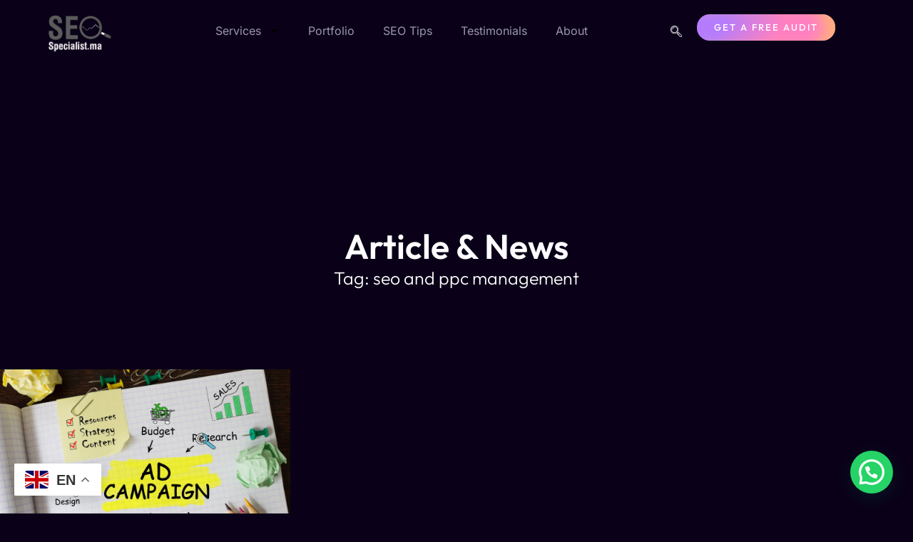

--- FILE ---
content_type: text/html; charset=UTF-8
request_url: https://www.seospecialist.ma/tag/seo-and-ppc-management/
body_size: 19342
content:
<!doctype html>
<html lang="en-US" prefix="og: https://ogp.me/ns#">
<head>
	<meta charset="UTF-8">
	<meta name="viewport" content="width=device-width, initial-scale=1">
	<link rel="profile" href="https://gmpg.org/xfn/11">
	
<!-- Search Engine Optimization by Rank Math - https://rankmath.com/ -->
<title>seo and ppc management - SEO Specialist</title>
<meta name="robots" content="follow, index, max-snippet:-1, max-video-preview:-1, max-image-preview:large"/>
<link rel="canonical" href="https://www.seospecialist.ma/tag/seo-and-ppc-management/" />
<meta property="og:locale" content="en_US" />
<meta property="og:type" content="article" />
<meta property="og:title" content="seo and ppc management - SEO Specialist" />
<meta property="og:url" content="https://www.seospecialist.ma/tag/seo-and-ppc-management/" />
<meta property="og:site_name" content="SEO Specialist" />
<meta property="article:publisher" content="https://www.facebook.com/SEOSpecialistma/" />
<meta property="og:image" content="https://www.seospecialist.ma/wp-content/uploads/2025/06/1679471108342.jpg" />
<meta property="og:image:secure_url" content="https://www.seospecialist.ma/wp-content/uploads/2025/06/1679471108342.jpg" />
<meta property="og:image:width" content="1279" />
<meta property="og:image:height" content="720" />
<meta property="og:image:alt" content="seo and marketing" />
<meta property="og:image:type" content="image/jpeg" />
<meta name="twitter:card" content="summary_large_image" />
<meta name="twitter:title" content="seo and ppc management - SEO Specialist" />
<meta name="twitter:site" content="@mgouzrou" />
<meta name="twitter:image" content="https://www.seospecialist.ma/wp-content/uploads/2025/06/1679471108342.jpg" />
<meta name="twitter:label1" content="Posts" />
<meta name="twitter:data1" content="1" />
<script type="application/ld+json" class="rank-math-schema">{"@context":"https://schema.org","@graph":[{"@type":"Person","@id":"https://www.seospecialist.ma/#person","name":"SEO Specialist","sameAs":["https://www.facebook.com/SEOSpecialistma/","https://twitter.com/mgouzrou"],"image":{"@type":"ImageObject","@id":"https://www.seospecialist.ma/#logo","url":"https://www.seospecialist.ma/wp-content/uploads/2025/07/Logo-Normal.png","contentUrl":"https://www.seospecialist.ma/wp-content/uploads/2025/07/Logo-Normal.png","caption":"SEO Specialist","inLanguage":"en-US","width":"500","height":"500"}},{"@type":"WebSite","@id":"https://www.seospecialist.ma/#website","url":"https://www.seospecialist.ma","name":"SEO Specialist","publisher":{"@id":"https://www.seospecialist.ma/#person"},"inLanguage":"en-US"},{"@type":"CollectionPage","@id":"https://www.seospecialist.ma/tag/seo-and-ppc-management/#webpage","url":"https://www.seospecialist.ma/tag/seo-and-ppc-management/","name":"seo and ppc management - SEO Specialist","isPartOf":{"@id":"https://www.seospecialist.ma/#website"},"inLanguage":"en-US"}]}</script>
<!-- /Rank Math WordPress SEO plugin -->

<link rel="alternate" type="application/rss+xml" title="SEO Specialist &raquo; Feed" href="https://www.seospecialist.ma/feed/" />
<link rel="alternate" type="application/rss+xml" title="SEO Specialist &raquo; seo and ppc management Tag Feed" href="https://www.seospecialist.ma/tag/seo-and-ppc-management/feed/" />
<style id='wp-img-auto-sizes-contain-inline-css'>
img:is([sizes=auto i],[sizes^="auto," i]){contain-intrinsic-size:3000px 1500px}
/*# sourceURL=wp-img-auto-sizes-contain-inline-css */
</style>
<style id='wp-emoji-styles-inline-css'>

	img.wp-smiley, img.emoji {
		display: inline !important;
		border: none !important;
		box-shadow: none !important;
		height: 1em !important;
		width: 1em !important;
		margin: 0 0.07em !important;
		vertical-align: -0.1em !important;
		background: none !important;
		padding: 0 !important;
	}
/*# sourceURL=wp-emoji-styles-inline-css */
</style>
<style id='joinchat-button-style-inline-css'>
.wp-block-joinchat-button{border:none!important;text-align:center}.wp-block-joinchat-button figure{display:table;margin:0 auto;padding:0}.wp-block-joinchat-button figcaption{font:normal normal 400 .6em/2em var(--wp--preset--font-family--system-font,sans-serif);margin:0;padding:0}.wp-block-joinchat-button .joinchat-button__qr{background-color:#fff;border:6px solid #25d366;border-radius:30px;box-sizing:content-box;display:block;height:200px;margin:auto;overflow:hidden;padding:10px;width:200px}.wp-block-joinchat-button .joinchat-button__qr canvas,.wp-block-joinchat-button .joinchat-button__qr img{display:block;margin:auto}.wp-block-joinchat-button .joinchat-button__link{align-items:center;background-color:#25d366;border:6px solid #25d366;border-radius:30px;display:inline-flex;flex-flow:row nowrap;justify-content:center;line-height:1.25em;margin:0 auto;text-decoration:none}.wp-block-joinchat-button .joinchat-button__link:before{background:transparent var(--joinchat-ico) no-repeat center;background-size:100%;content:"";display:block;height:1.5em;margin:-.75em .75em -.75em 0;width:1.5em}.wp-block-joinchat-button figure+.joinchat-button__link{margin-top:10px}@media (orientation:landscape)and (min-height:481px),(orientation:portrait)and (min-width:481px){.wp-block-joinchat-button.joinchat-button--qr-only figure+.joinchat-button__link{display:none}}@media (max-width:480px),(orientation:landscape)and (max-height:480px){.wp-block-joinchat-button figure{display:none}}

/*# sourceURL=https://www.seospecialist.ma/wp-content/plugins/creame-whatsapp-me/gutenberg/build/style-index.css */
</style>
<link rel='stylesheet' id='mpp_gutenberg-css' href='https://www.seospecialist.ma/wp-content/plugins/metronet-profile-picture/dist/blocks.style.build.css?ver=2.6.3' media='all' />
<style id='global-styles-inline-css'>
:root{--wp--preset--aspect-ratio--square: 1;--wp--preset--aspect-ratio--4-3: 4/3;--wp--preset--aspect-ratio--3-4: 3/4;--wp--preset--aspect-ratio--3-2: 3/2;--wp--preset--aspect-ratio--2-3: 2/3;--wp--preset--aspect-ratio--16-9: 16/9;--wp--preset--aspect-ratio--9-16: 9/16;--wp--preset--color--black: #000000;--wp--preset--color--cyan-bluish-gray: #abb8c3;--wp--preset--color--white: #ffffff;--wp--preset--color--pale-pink: #f78da7;--wp--preset--color--vivid-red: #cf2e2e;--wp--preset--color--luminous-vivid-orange: #ff6900;--wp--preset--color--luminous-vivid-amber: #fcb900;--wp--preset--color--light-green-cyan: #7bdcb5;--wp--preset--color--vivid-green-cyan: #00d084;--wp--preset--color--pale-cyan-blue: #8ed1fc;--wp--preset--color--vivid-cyan-blue: #0693e3;--wp--preset--color--vivid-purple: #9b51e0;--wp--preset--gradient--vivid-cyan-blue-to-vivid-purple: linear-gradient(135deg,rgb(6,147,227) 0%,rgb(155,81,224) 100%);--wp--preset--gradient--light-green-cyan-to-vivid-green-cyan: linear-gradient(135deg,rgb(122,220,180) 0%,rgb(0,208,130) 100%);--wp--preset--gradient--luminous-vivid-amber-to-luminous-vivid-orange: linear-gradient(135deg,rgb(252,185,0) 0%,rgb(255,105,0) 100%);--wp--preset--gradient--luminous-vivid-orange-to-vivid-red: linear-gradient(135deg,rgb(255,105,0) 0%,rgb(207,46,46) 100%);--wp--preset--gradient--very-light-gray-to-cyan-bluish-gray: linear-gradient(135deg,rgb(238,238,238) 0%,rgb(169,184,195) 100%);--wp--preset--gradient--cool-to-warm-spectrum: linear-gradient(135deg,rgb(74,234,220) 0%,rgb(151,120,209) 20%,rgb(207,42,186) 40%,rgb(238,44,130) 60%,rgb(251,105,98) 80%,rgb(254,248,76) 100%);--wp--preset--gradient--blush-light-purple: linear-gradient(135deg,rgb(255,206,236) 0%,rgb(152,150,240) 100%);--wp--preset--gradient--blush-bordeaux: linear-gradient(135deg,rgb(254,205,165) 0%,rgb(254,45,45) 50%,rgb(107,0,62) 100%);--wp--preset--gradient--luminous-dusk: linear-gradient(135deg,rgb(255,203,112) 0%,rgb(199,81,192) 50%,rgb(65,88,208) 100%);--wp--preset--gradient--pale-ocean: linear-gradient(135deg,rgb(255,245,203) 0%,rgb(182,227,212) 50%,rgb(51,167,181) 100%);--wp--preset--gradient--electric-grass: linear-gradient(135deg,rgb(202,248,128) 0%,rgb(113,206,126) 100%);--wp--preset--gradient--midnight: linear-gradient(135deg,rgb(2,3,129) 0%,rgb(40,116,252) 100%);--wp--preset--font-size--small: 13px;--wp--preset--font-size--medium: 20px;--wp--preset--font-size--large: 36px;--wp--preset--font-size--x-large: 42px;--wp--preset--spacing--20: 0.44rem;--wp--preset--spacing--30: 0.67rem;--wp--preset--spacing--40: 1rem;--wp--preset--spacing--50: 1.5rem;--wp--preset--spacing--60: 2.25rem;--wp--preset--spacing--70: 3.38rem;--wp--preset--spacing--80: 5.06rem;--wp--preset--shadow--natural: 6px 6px 9px rgba(0, 0, 0, 0.2);--wp--preset--shadow--deep: 12px 12px 50px rgba(0, 0, 0, 0.4);--wp--preset--shadow--sharp: 6px 6px 0px rgba(0, 0, 0, 0.2);--wp--preset--shadow--outlined: 6px 6px 0px -3px rgb(255, 255, 255), 6px 6px rgb(0, 0, 0);--wp--preset--shadow--crisp: 6px 6px 0px rgb(0, 0, 0);}:root { --wp--style--global--content-size: 800px;--wp--style--global--wide-size: 1200px; }:where(body) { margin: 0; }.wp-site-blocks > .alignleft { float: left; margin-right: 2em; }.wp-site-blocks > .alignright { float: right; margin-left: 2em; }.wp-site-blocks > .aligncenter { justify-content: center; margin-left: auto; margin-right: auto; }:where(.wp-site-blocks) > * { margin-block-start: 24px; margin-block-end: 0; }:where(.wp-site-blocks) > :first-child { margin-block-start: 0; }:where(.wp-site-blocks) > :last-child { margin-block-end: 0; }:root { --wp--style--block-gap: 24px; }:root :where(.is-layout-flow) > :first-child{margin-block-start: 0;}:root :where(.is-layout-flow) > :last-child{margin-block-end: 0;}:root :where(.is-layout-flow) > *{margin-block-start: 24px;margin-block-end: 0;}:root :where(.is-layout-constrained) > :first-child{margin-block-start: 0;}:root :where(.is-layout-constrained) > :last-child{margin-block-end: 0;}:root :where(.is-layout-constrained) > *{margin-block-start: 24px;margin-block-end: 0;}:root :where(.is-layout-flex){gap: 24px;}:root :where(.is-layout-grid){gap: 24px;}.is-layout-flow > .alignleft{float: left;margin-inline-start: 0;margin-inline-end: 2em;}.is-layout-flow > .alignright{float: right;margin-inline-start: 2em;margin-inline-end: 0;}.is-layout-flow > .aligncenter{margin-left: auto !important;margin-right: auto !important;}.is-layout-constrained > .alignleft{float: left;margin-inline-start: 0;margin-inline-end: 2em;}.is-layout-constrained > .alignright{float: right;margin-inline-start: 2em;margin-inline-end: 0;}.is-layout-constrained > .aligncenter{margin-left: auto !important;margin-right: auto !important;}.is-layout-constrained > :where(:not(.alignleft):not(.alignright):not(.alignfull)){max-width: var(--wp--style--global--content-size);margin-left: auto !important;margin-right: auto !important;}.is-layout-constrained > .alignwide{max-width: var(--wp--style--global--wide-size);}body .is-layout-flex{display: flex;}.is-layout-flex{flex-wrap: wrap;align-items: center;}.is-layout-flex > :is(*, div){margin: 0;}body .is-layout-grid{display: grid;}.is-layout-grid > :is(*, div){margin: 0;}body{padding-top: 0px;padding-right: 0px;padding-bottom: 0px;padding-left: 0px;}a:where(:not(.wp-element-button)){text-decoration: underline;}:root :where(.wp-element-button, .wp-block-button__link){background-color: #32373c;border-width: 0;color: #fff;font-family: inherit;font-size: inherit;font-style: inherit;font-weight: inherit;letter-spacing: inherit;line-height: inherit;padding-top: calc(0.667em + 2px);padding-right: calc(1.333em + 2px);padding-bottom: calc(0.667em + 2px);padding-left: calc(1.333em + 2px);text-decoration: none;text-transform: inherit;}.has-black-color{color: var(--wp--preset--color--black) !important;}.has-cyan-bluish-gray-color{color: var(--wp--preset--color--cyan-bluish-gray) !important;}.has-white-color{color: var(--wp--preset--color--white) !important;}.has-pale-pink-color{color: var(--wp--preset--color--pale-pink) !important;}.has-vivid-red-color{color: var(--wp--preset--color--vivid-red) !important;}.has-luminous-vivid-orange-color{color: var(--wp--preset--color--luminous-vivid-orange) !important;}.has-luminous-vivid-amber-color{color: var(--wp--preset--color--luminous-vivid-amber) !important;}.has-light-green-cyan-color{color: var(--wp--preset--color--light-green-cyan) !important;}.has-vivid-green-cyan-color{color: var(--wp--preset--color--vivid-green-cyan) !important;}.has-pale-cyan-blue-color{color: var(--wp--preset--color--pale-cyan-blue) !important;}.has-vivid-cyan-blue-color{color: var(--wp--preset--color--vivid-cyan-blue) !important;}.has-vivid-purple-color{color: var(--wp--preset--color--vivid-purple) !important;}.has-black-background-color{background-color: var(--wp--preset--color--black) !important;}.has-cyan-bluish-gray-background-color{background-color: var(--wp--preset--color--cyan-bluish-gray) !important;}.has-white-background-color{background-color: var(--wp--preset--color--white) !important;}.has-pale-pink-background-color{background-color: var(--wp--preset--color--pale-pink) !important;}.has-vivid-red-background-color{background-color: var(--wp--preset--color--vivid-red) !important;}.has-luminous-vivid-orange-background-color{background-color: var(--wp--preset--color--luminous-vivid-orange) !important;}.has-luminous-vivid-amber-background-color{background-color: var(--wp--preset--color--luminous-vivid-amber) !important;}.has-light-green-cyan-background-color{background-color: var(--wp--preset--color--light-green-cyan) !important;}.has-vivid-green-cyan-background-color{background-color: var(--wp--preset--color--vivid-green-cyan) !important;}.has-pale-cyan-blue-background-color{background-color: var(--wp--preset--color--pale-cyan-blue) !important;}.has-vivid-cyan-blue-background-color{background-color: var(--wp--preset--color--vivid-cyan-blue) !important;}.has-vivid-purple-background-color{background-color: var(--wp--preset--color--vivid-purple) !important;}.has-black-border-color{border-color: var(--wp--preset--color--black) !important;}.has-cyan-bluish-gray-border-color{border-color: var(--wp--preset--color--cyan-bluish-gray) !important;}.has-white-border-color{border-color: var(--wp--preset--color--white) !important;}.has-pale-pink-border-color{border-color: var(--wp--preset--color--pale-pink) !important;}.has-vivid-red-border-color{border-color: var(--wp--preset--color--vivid-red) !important;}.has-luminous-vivid-orange-border-color{border-color: var(--wp--preset--color--luminous-vivid-orange) !important;}.has-luminous-vivid-amber-border-color{border-color: var(--wp--preset--color--luminous-vivid-amber) !important;}.has-light-green-cyan-border-color{border-color: var(--wp--preset--color--light-green-cyan) !important;}.has-vivid-green-cyan-border-color{border-color: var(--wp--preset--color--vivid-green-cyan) !important;}.has-pale-cyan-blue-border-color{border-color: var(--wp--preset--color--pale-cyan-blue) !important;}.has-vivid-cyan-blue-border-color{border-color: var(--wp--preset--color--vivid-cyan-blue) !important;}.has-vivid-purple-border-color{border-color: var(--wp--preset--color--vivid-purple) !important;}.has-vivid-cyan-blue-to-vivid-purple-gradient-background{background: var(--wp--preset--gradient--vivid-cyan-blue-to-vivid-purple) !important;}.has-light-green-cyan-to-vivid-green-cyan-gradient-background{background: var(--wp--preset--gradient--light-green-cyan-to-vivid-green-cyan) !important;}.has-luminous-vivid-amber-to-luminous-vivid-orange-gradient-background{background: var(--wp--preset--gradient--luminous-vivid-amber-to-luminous-vivid-orange) !important;}.has-luminous-vivid-orange-to-vivid-red-gradient-background{background: var(--wp--preset--gradient--luminous-vivid-orange-to-vivid-red) !important;}.has-very-light-gray-to-cyan-bluish-gray-gradient-background{background: var(--wp--preset--gradient--very-light-gray-to-cyan-bluish-gray) !important;}.has-cool-to-warm-spectrum-gradient-background{background: var(--wp--preset--gradient--cool-to-warm-spectrum) !important;}.has-blush-light-purple-gradient-background{background: var(--wp--preset--gradient--blush-light-purple) !important;}.has-blush-bordeaux-gradient-background{background: var(--wp--preset--gradient--blush-bordeaux) !important;}.has-luminous-dusk-gradient-background{background: var(--wp--preset--gradient--luminous-dusk) !important;}.has-pale-ocean-gradient-background{background: var(--wp--preset--gradient--pale-ocean) !important;}.has-electric-grass-gradient-background{background: var(--wp--preset--gradient--electric-grass) !important;}.has-midnight-gradient-background{background: var(--wp--preset--gradient--midnight) !important;}.has-small-font-size{font-size: var(--wp--preset--font-size--small) !important;}.has-medium-font-size{font-size: var(--wp--preset--font-size--medium) !important;}.has-large-font-size{font-size: var(--wp--preset--font-size--large) !important;}.has-x-large-font-size{font-size: var(--wp--preset--font-size--x-large) !important;}
:root :where(.wp-block-pullquote){font-size: 1.5em;line-height: 1.6;}
/*# sourceURL=global-styles-inline-css */
</style>
<link rel='stylesheet' id='ez-toc-css' href='https://www.seospecialist.ma/wp-content/plugins/easy-table-of-contents/assets/css/screen.min.css?ver=2.0.80' media='all' />
<style id='ez-toc-inline-css'>
div#ez-toc-container .ez-toc-title {font-size: 120%;}div#ez-toc-container .ez-toc-title {font-weight: 500;}div#ez-toc-container ul li , div#ez-toc-container ul li a {font-size: 95%;}div#ez-toc-container ul li , div#ez-toc-container ul li a {font-weight: 500;}div#ez-toc-container nav ul ul li {font-size: 90%;}.ez-toc-box-title {font-weight: bold; margin-bottom: 10px; text-align: center; text-transform: uppercase; letter-spacing: 1px; color: #666; padding-bottom: 5px;position:absolute;top:-4%;left:5%;background-color: inherit;transition: top 0.3s ease;}.ez-toc-box-title.toc-closed {top:-25%;}
.ez-toc-container-direction {direction: ltr;}.ez-toc-counter ul{counter-reset: item ;}.ez-toc-counter nav ul li a::before {content: counters(item, '.', decimal) '. ';display: inline-block;counter-increment: item;flex-grow: 0;flex-shrink: 0;margin-right: .2em; float: left; }.ez-toc-widget-direction {direction: ltr;}.ez-toc-widget-container ul{counter-reset: item ;}.ez-toc-widget-container nav ul li a::before {content: counters(item, '.', decimal) '. ';display: inline-block;counter-increment: item;flex-grow: 0;flex-shrink: 0;margin-right: .2em; float: left; }
/*# sourceURL=ez-toc-inline-css */
</style>
<link rel='stylesheet' id='hello-elementor-css' href='https://www.seospecialist.ma/wp-content/themes/hello-elementor/assets/css/reset.css?ver=3.4.6' media='all' />
<link rel='stylesheet' id='hello-elementor-theme-style-css' href='https://www.seospecialist.ma/wp-content/themes/hello-elementor/assets/css/theme.css?ver=3.4.6' media='all' />
<link rel='stylesheet' id='hello-elementor-header-footer-css' href='https://www.seospecialist.ma/wp-content/themes/hello-elementor/assets/css/header-footer.css?ver=3.4.6' media='all' />
<link rel='stylesheet' id='elementor-frontend-css' href='https://www.seospecialist.ma/wp-content/plugins/elementor/assets/css/frontend.min.css?ver=3.34.2' media='all' />
<link rel='stylesheet' id='widget-image-css' href='https://www.seospecialist.ma/wp-content/plugins/elementor/assets/css/widget-image.min.css?ver=3.34.2' media='all' />
<link rel='stylesheet' id='widget-nav-menu-css' href='https://www.seospecialist.ma/wp-content/plugins/elementor-pro/assets/css/widget-nav-menu.min.css?ver=3.34.0' media='all' />
<link rel='stylesheet' id='widget-heading-css' href='https://www.seospecialist.ma/wp-content/plugins/elementor/assets/css/widget-heading.min.css?ver=3.34.2' media='all' />
<link rel='stylesheet' id='e-animation-pop-css' href='https://www.seospecialist.ma/wp-content/plugins/elementor/assets/lib/animations/styles/e-animation-pop.min.css?ver=3.34.2' media='all' />
<link rel='stylesheet' id='widget-social-icons-css' href='https://www.seospecialist.ma/wp-content/plugins/elementor/assets/css/widget-social-icons.min.css?ver=3.34.2' media='all' />
<link rel='stylesheet' id='e-apple-webkit-css' href='https://www.seospecialist.ma/wp-content/plugins/elementor/assets/css/conditionals/apple-webkit.min.css?ver=3.34.2' media='all' />
<link rel='stylesheet' id='widget-form-css' href='https://www.seospecialist.ma/wp-content/plugins/elementor-pro/assets/css/widget-form.min.css?ver=3.34.0' media='all' />
<link rel='stylesheet' id='widget-divider-css' href='https://www.seospecialist.ma/wp-content/plugins/elementor/assets/css/widget-divider.min.css?ver=3.34.2' media='all' />
<link rel='stylesheet' id='e-animation-fadeInDown-css' href='https://www.seospecialist.ma/wp-content/plugins/elementor/assets/lib/animations/styles/fadeInDown.min.css?ver=3.34.2' media='all' />
<link rel='stylesheet' id='e-animation-fadeInUp-css' href='https://www.seospecialist.ma/wp-content/plugins/elementor/assets/lib/animations/styles/fadeInUp.min.css?ver=3.34.2' media='all' />
<link rel='stylesheet' id='e-animation-fadeIn-css' href='https://www.seospecialist.ma/wp-content/plugins/elementor/assets/lib/animations/styles/fadeIn.min.css?ver=3.34.2' media='all' />
<link rel='stylesheet' id='widget-posts-css' href='https://www.seospecialist.ma/wp-content/plugins/elementor-pro/assets/css/widget-posts.min.css?ver=3.34.0' media='all' />
<link rel='stylesheet' id='elementor-post-35175-css' href='https://www.seospecialist.ma/wp-content/uploads/elementor/css/post-35175.css?ver=1768999172' media='all' />
<link rel='stylesheet' id='elementor-post-9724-css' href='https://www.seospecialist.ma/wp-content/uploads/elementor/css/post-9724.css?ver=1768999172' media='all' />
<link rel='stylesheet' id='elementor-post-9722-css' href='https://www.seospecialist.ma/wp-content/uploads/elementor/css/post-9722.css?ver=1768999172' media='all' />
<link rel='stylesheet' id='elementor-post-9719-css' href='https://www.seospecialist.ma/wp-content/uploads/elementor/css/post-9719.css?ver=1768999640' media='all' />
<link rel='stylesheet' id='ekit-widget-styles-css' href='https://www.seospecialist.ma/wp-content/plugins/elementskit-lite/widgets/init/assets/css/widget-styles.css?ver=3.7.8' media='all' />
<link rel='stylesheet' id='ekit-responsive-css' href='https://www.seospecialist.ma/wp-content/plugins/elementskit-lite/widgets/init/assets/css/responsive.css?ver=3.7.8' media='all' />
<link rel='stylesheet' id='elementor-gf-local-outfit-css' href='https://seospecialist.ma/wp-content/uploads/elementor/google-fonts/css/outfit.css?ver=1743304898' media='all' />
<link rel='stylesheet' id='elementor-gf-local-inter-css' href='https://seospecialist.ma/wp-content/uploads/elementor/google-fonts/css/inter.css?ver=1743304907' media='all' />
<link rel='stylesheet' id='elementor-icons-ekiticons-css' href='https://www.seospecialist.ma/wp-content/plugins/elementskit-lite/modules/elementskit-icon-pack/assets/css/ekiticons.css?ver=3.7.8' media='all' />
<style id='joinchat-head-inline-css'>
:root{--joinchat-ico:url("data:image/svg+xml;charset=utf-8,%3Csvg xmlns='https://www.w3.org/2000/svg' viewBox='0 0 24 24'%3E%3Cpath fill='%23fff' d='M3.516 3.516c4.686-4.686 12.284-4.686 16.97 0s4.686 12.283 0 16.97a12 12 0 0 1-13.754 2.299l-5.814.735a.392.392 0 0 1-.438-.44l.748-5.788A12 12 0 0 1 3.517 3.517zm3.61 17.043.3.158a9.85 9.85 0 0 0 11.534-1.758c3.843-3.843 3.843-10.074 0-13.918s-10.075-3.843-13.918 0a9.85 9.85 0 0 0-1.747 11.554l.16.303-.51 3.942a.196.196 0 0 0 .219.22zm6.534-7.003-.933 1.164a9.84 9.84 0 0 1-3.497-3.495l1.166-.933a.79.79 0 0 0 .23-.94L9.561 6.96a.79.79 0 0 0-.924-.445l-2.023.524a.797.797 0 0 0-.588.88 11.754 11.754 0 0 0 10.005 10.005.797.797 0 0 0 .88-.587l.525-2.023a.79.79 0 0 0-.445-.923L14.6 13.327a.79.79 0 0 0-.94.23z'/%3E%3C/svg%3E")}.joinchat{--sep:20px;--bottom:var(--sep);--s:60px;--h:calc(var(--s)/2);display:block;transform:scale3d(1,1,1);position:fixed;z-index:9000;right:var(--sep);bottom:var(--bottom)}.joinchat *{box-sizing:border-box}.joinchat__qr,.joinchat__chatbox{display:none}.joinchat__tooltip{opacity:0}.joinchat__button{position:absolute;z-index:2;bottom:8px;right:8px;height:var(--s);width:var(--s);background:#25d366 var(--joinchat-ico,none)center / 60% no-repeat;color:inherit;border-radius:50%;box-shadow:1px 6px 24px 0 rgba(7,94,84,0.24)}.joinchat--left{right:auto;left:var(--sep)}.joinchat--left .joinchat__button{right:auto;left:8px}.joinchat__button__ico{position:absolute;inset:0;display:flex;border-radius:50%;overflow:hidden;color:hsl(0deg 0% clamp(0%,var(--bw)*1000%,100%) / clamp(70%,var(--bw)*1000%,100%)) !important}.joinchat__button__ico svg{width:var(--ico-size,100%);height:var(--ico-size,100%);margin:calc((100% - var(--ico-size,100%))/2)}.joinchat__button:has(.joinchat__button__ico){background:hsl(var(--ch)var(--cs)var(--cl));box-shadow:1px 6px 24px 0 hsl(var(--ch)var(--cs)calc(var(--cl) - 10%) / 24%)}.joinchat__button:has(.joinchat__button__ico):hover,.joinchat__button:has(.joinchat__button__ico):active{background:hsl(var(--ch)var(--cs)calc(var(--cl) + 20%))}.joinchat__button__image{position:absolute;inset:1px;border-radius:50%;overflow:hidden;opacity:0}.joinchat__button__image img,.joinchat__button__image video{display:block;width:100%;height:100%;object-fit:cover;object-position:center}.joinchat--img .joinchat__button__image{opacity:1;animation:none}@media(orientation:portrait)and(width>=481px),(orientation:landscape)and(height>=481px){.joinchat--mobile{display:none !important}}@media(width <=480px),(orientation:landscape)and(height <=480px){.joinchat{--sep:6px}}
/*# sourceURL=joinchat-head-inline-css */
</style>
<script src="https://www.seospecialist.ma/wp-includes/js/jquery/jquery.min.js?ver=3.7.1" id="jquery-core-js"></script>
<script src="https://www.seospecialist.ma/wp-includes/js/jquery/jquery-migrate.min.js?ver=3.4.1" id="jquery-migrate-js"></script>
<link rel="https://api.w.org/" href="https://www.seospecialist.ma/wp-json/" /><link rel="alternate" title="JSON" type="application/json" href="https://www.seospecialist.ma/wp-json/wp/v2/tags/1717" /><link rel="EditURI" type="application/rsd+xml" title="RSD" href="https://www.seospecialist.ma/xmlrpc.php?rsd" />
<meta name="generator" content="WordPress 6.9" />

		<!-- GA Google Analytics @ https://m0n.co/ga -->
		<script async src="https://www.googletagmanager.com/gtag/js?id=G-JFXDBF15EJ"></script>
		<script>
			window.dataLayer = window.dataLayer || [];
			function gtag(){dataLayer.push(arguments);}
			gtag('js', new Date());
			gtag('config', 'G-JFXDBF15EJ');
		</script>

			<meta charset="utf-8">
		<meta name="abstract" content="Your Path To Digital Excellence">
		<meta name="author" content="SEO Specialist">
		<meta name="classification" content="SEO Specialist">
		<meta name="copyright" content="Copyright SEO Specialist - All rights Reserved.">
		<meta name="designer" content="SEO Specialist">
		<meta name="distribution" content="Global">
		<meta name="language" content="en-US">
		<meta name="publisher" content="SEO Specialist">
		<meta name="rating" content="General">
		<meta name="resource-type" content="Document">
		<meta name="revisit-after" content="1">
		<meta name="subject" content="SEO Specialist">
		<meta name="template" content="Hello Elementor">
		<meta name="robots" content="index,follow">
		
<link rel="llms-sitemap" href="https://www.seospecialist.ma/llms.txt" />
<meta name="generator" content="Elementor 3.34.2; features: e_font_icon_svg, additional_custom_breakpoints; settings: css_print_method-external, google_font-enabled, font_display-swap">
			<style>
				.e-con.e-parent:nth-of-type(n+4):not(.e-lazyloaded):not(.e-no-lazyload),
				.e-con.e-parent:nth-of-type(n+4):not(.e-lazyloaded):not(.e-no-lazyload) * {
					background-image: none !important;
				}
				@media screen and (max-height: 1024px) {
					.e-con.e-parent:nth-of-type(n+3):not(.e-lazyloaded):not(.e-no-lazyload),
					.e-con.e-parent:nth-of-type(n+3):not(.e-lazyloaded):not(.e-no-lazyload) * {
						background-image: none !important;
					}
				}
				@media screen and (max-height: 640px) {
					.e-con.e-parent:nth-of-type(n+2):not(.e-lazyloaded):not(.e-no-lazyload),
					.e-con.e-parent:nth-of-type(n+2):not(.e-lazyloaded):not(.e-no-lazyload) * {
						background-image: none !important;
					}
				}
			</style>
					<style id="wp-custom-css">
			.grecaptcha-badge { 
visibility: hidden; 
}		</style>
		</head>
<body class="archive tag tag-seo-and-ppc-management tag-1717 wp-embed-responsive wp-theme-hello-elementor hello-elementor-default elementor-page-9719 elementor-default elementor-template-full-width elementor-kit-35175">


<a class="skip-link screen-reader-text" href="#content">Skip to content</a>

		<header data-elementor-type="header" data-elementor-id="9724" class="elementor elementor-9724 elementor-location-header" data-elementor-post-type="elementor_library">
			<div class="elementor-element elementor-element-f7b48ec e-flex e-con-boxed e-con e-parent" data-id="f7b48ec" data-element_type="container">
					<div class="e-con-inner">
		<div class="elementor-element elementor-element-ffd1cce e-con-full e-flex e-con e-child" data-id="ffd1cce" data-element_type="container">
				<div class="elementor-element elementor-element-7f2eaef0 elementor-widget elementor-widget-image" data-id="7f2eaef0" data-element_type="widget" data-widget_type="image.default">
				<div class="elementor-widget-container">
																<a href="https://www.seospecialist.ma">
							<img fetchpriority="high" width="379" height="218" src="https://www.seospecialist.ma/wp-content/uploads/2025/03/Logo.png" class="attachment-full size-full wp-image-35130" alt="" srcset="https://www.seospecialist.ma/wp-content/uploads/2025/03/Logo.png 379w, https://www.seospecialist.ma/wp-content/uploads/2025/03/Logo-300x173.png 300w" sizes="(max-width: 379px) 100vw, 379px" />								</a>
															</div>
				</div>
				</div>
		<div class="elementor-element elementor-element-f7cf313 e-con-full e-flex e-con e-child" data-id="f7cf313" data-element_type="container">
				<div class="elementor-element elementor-element-92182a1 elementor-nav-menu__align-center elementor-widget-mobile__width-inherit elementor-nav-menu--dropdown-tablet elementor-nav-menu__text-align-aside elementor-nav-menu--toggle elementor-nav-menu--burger elementor-widget elementor-widget-nav-menu" data-id="92182a1" data-element_type="widget" data-settings="{&quot;layout&quot;:&quot;horizontal&quot;,&quot;submenu_icon&quot;:{&quot;value&quot;:&quot;&lt;svg aria-hidden=\&quot;true\&quot; class=\&quot;e-font-icon-svg e-fas-caret-down\&quot; viewBox=\&quot;0 0 320 512\&quot; xmlns=\&quot;http:\/\/www.w3.org\/2000\/svg\&quot;&gt;&lt;path d=\&quot;M31.3 192h257.3c17.8 0 26.7 21.5 14.1 34.1L174.1 354.8c-7.8 7.8-20.5 7.8-28.3 0L17.2 226.1C4.6 213.5 13.5 192 31.3 192z\&quot;&gt;&lt;\/path&gt;&lt;\/svg&gt;&quot;,&quot;library&quot;:&quot;fa-solid&quot;},&quot;toggle&quot;:&quot;burger&quot;}" data-widget_type="nav-menu.default">
				<div class="elementor-widget-container">
								<nav aria-label="Menu" class="elementor-nav-menu--main elementor-nav-menu__container elementor-nav-menu--layout-horizontal e--pointer-underline e--animation-fade">
				<ul id="menu-1-92182a1" class="elementor-nav-menu"><li class="menu-item menu-item-type-custom menu-item-object-custom menu-item-has-children menu-item-35747"><a href="https://seospecialist.ma/#offer" class="elementor-item elementor-item-anchor">Services</a>
<ul class="sub-menu elementor-nav-menu--dropdown">
	<li class="menu-item menu-item-type-post_type menu-item-object-post menu-item-35755"><a href="https://www.seospecialist.ma/best-seo-services-morocco/" class="elementor-sub-item">SEO Services in Morocco</a></li>
	<li class="menu-item menu-item-type-post_type menu-item-object-post menu-item-35756"><a href="https://www.seospecialist.ma/local-seo-services-casablanca/" class="elementor-sub-item">Local SEO</a></li>
	<li class="menu-item menu-item-type-post_type menu-item-object-post menu-item-35757"><a href="https://www.seospecialist.ma/seo-services-casablanca/" class="elementor-sub-item">Professional SEO Services</a></li>
</ul>
</li>
<li class="menu-item menu-item-type-custom menu-item-object-custom menu-item-35748"><a href="https://seospecialist.ma/#cas" class="elementor-item elementor-item-anchor">Portfolio</a></li>
<li class="menu-item menu-item-type-custom menu-item-object-custom menu-item-35750"><a href="https://seospecialist.ma/#blog" class="elementor-item elementor-item-anchor">SEO Tips</a></li>
<li class="menu-item menu-item-type-custom menu-item-object-custom menu-item-35749"><a href="https://seospecialist.ma/#testims" class="elementor-item elementor-item-anchor">Testimonials</a></li>
<li class="menu-item menu-item-type-custom menu-item-object-custom menu-item-35746"><a href="https://seospecialist.ma/#about" class="elementor-item elementor-item-anchor">About</a></li>
</ul>			</nav>
					<div class="elementor-menu-toggle" role="button" tabindex="0" aria-label="Menu Toggle" aria-expanded="false">
			<svg aria-hidden="true" role="presentation" class="elementor-menu-toggle__icon--open e-font-icon-svg e-eicon-menu-bar" viewBox="0 0 1000 1000" xmlns="https://www.w3.org/2000/svg"><path d="M104 333H896C929 333 958 304 958 271S929 208 896 208H104C71 208 42 237 42 271S71 333 104 333ZM104 583H896C929 583 958 554 958 521S929 458 896 458H104C71 458 42 487 42 521S71 583 104 583ZM104 833H896C929 833 958 804 958 771S929 708 896 708H104C71 708 42 737 42 771S71 833 104 833Z"></path></svg><svg aria-hidden="true" role="presentation" class="elementor-menu-toggle__icon--close e-font-icon-svg e-eicon-close" viewBox="0 0 1000 1000" xmlns="https://www.w3.org/2000/svg"><path d="M742 167L500 408 258 167C246 154 233 150 217 150 196 150 179 158 167 167 154 179 150 196 150 212 150 229 154 242 171 254L408 500 167 742C138 771 138 800 167 829 196 858 225 858 254 829L496 587 738 829C750 842 767 846 783 846 800 846 817 842 829 829 842 817 846 804 846 783 846 767 842 750 829 737L588 500 833 258C863 229 863 200 833 171 804 137 775 137 742 167Z"></path></svg>		</div>
					<nav class="elementor-nav-menu--dropdown elementor-nav-menu__container" aria-hidden="true">
				<ul id="menu-2-92182a1" class="elementor-nav-menu"><li class="menu-item menu-item-type-custom menu-item-object-custom menu-item-has-children menu-item-35747"><a href="https://seospecialist.ma/#offer" class="elementor-item elementor-item-anchor" tabindex="-1">Services</a>
<ul class="sub-menu elementor-nav-menu--dropdown">
	<li class="menu-item menu-item-type-post_type menu-item-object-post menu-item-35755"><a href="https://www.seospecialist.ma/best-seo-services-morocco/" class="elementor-sub-item" tabindex="-1">SEO Services in Morocco</a></li>
	<li class="menu-item menu-item-type-post_type menu-item-object-post menu-item-35756"><a href="https://www.seospecialist.ma/local-seo-services-casablanca/" class="elementor-sub-item" tabindex="-1">Local SEO</a></li>
	<li class="menu-item menu-item-type-post_type menu-item-object-post menu-item-35757"><a href="https://www.seospecialist.ma/seo-services-casablanca/" class="elementor-sub-item" tabindex="-1">Professional SEO Services</a></li>
</ul>
</li>
<li class="menu-item menu-item-type-custom menu-item-object-custom menu-item-35748"><a href="https://seospecialist.ma/#cas" class="elementor-item elementor-item-anchor" tabindex="-1">Portfolio</a></li>
<li class="menu-item menu-item-type-custom menu-item-object-custom menu-item-35750"><a href="https://seospecialist.ma/#blog" class="elementor-item elementor-item-anchor" tabindex="-1">SEO Tips</a></li>
<li class="menu-item menu-item-type-custom menu-item-object-custom menu-item-35749"><a href="https://seospecialist.ma/#testims" class="elementor-item elementor-item-anchor" tabindex="-1">Testimonials</a></li>
<li class="menu-item menu-item-type-custom menu-item-object-custom menu-item-35746"><a href="https://seospecialist.ma/#about" class="elementor-item elementor-item-anchor" tabindex="-1">About</a></li>
</ul>			</nav>
						</div>
				</div>
				</div>
		<div class="elementor-element elementor-element-5fd9874 e-con-full e-flex e-con e-child" data-id="5fd9874" data-element_type="container">
				<div class="elementor-element elementor-element-2fc31f1 elementor-widget elementor-widget-elementskit-header-search" data-id="2fc31f1" data-element_type="widget" data-widget_type="elementskit-header-search.default">
				<div class="elementor-widget-container">
					<div class="ekit-wid-con" >        <a href="#ekit_modal-popup-2fc31f1" class="ekit_navsearch-button ekit-modal-popup" aria-label="navsearch-button">
            <i aria-hidden="true" class="icon icon-search"></i>        </a>
        <!-- language switcher strart -->
        <!-- xs modal -->
        <div class="zoom-anim-dialog mfp-hide ekit_modal-searchPanel" id="ekit_modal-popup-2fc31f1">
            <div class="ekit-search-panel">
            <!-- Polylang search - thanks to Alain Melsens -->
                <form role="search" method="get" class="ekit-search-group" action="https://www.seospecialist.ma/">
                    <input type="search" class="ekit_search-field" aria-label="search-form" placeholder="Search..." value="" name="s">
					<button type="submit" class="ekit_search-button" aria-label="search-button">
                        <i aria-hidden="true" class="icon icon-search"></i>                    </button>
                </form>
            </div>
        </div><!-- End xs modal -->
        <!-- end language switcher strart -->
        </div>				</div>
				</div>
				</div>
		<div class="elementor-element elementor-element-4f8fc2b e-con-full e-flex e-con e-child" data-id="4f8fc2b" data-element_type="container">
				<div class="elementor-element elementor-element-3b361c2 elementor-widget elementor-widget-button" data-id="3b361c2" data-element_type="widget" data-widget_type="button.default">
				<div class="elementor-widget-container">
									<div class="elementor-button-wrapper">
					<a class="elementor-button elementor-button-link elementor-size-sm" href="https://api.whatsapp.com/send?phone=212766428923&#038;text=Hello%20I%20would%20like%20a%20free%20audit%20for%20my%20website.%20Thank%20you%20!" target="_blank">
						<span class="elementor-button-content-wrapper">
									<span class="elementor-button-text">Get A Free Audit</span>
					</span>
					</a>
				</div>
								</div>
				</div>
				</div>
					</div>
				</div>
				</header>
				<div data-elementor-type="archive" data-elementor-id="9719" class="elementor elementor-9719 elementor-location-archive" data-elementor-post-type="elementor_library">
			<div class="elementor-element elementor-element-32eb8761 e-flex e-con-boxed e-con e-parent" data-id="32eb8761" data-element_type="container" data-settings="{&quot;background_background&quot;:&quot;classic&quot;}">
					<div class="e-con-inner">
		<div class="elementor-element elementor-element-59812dbd e-flex e-con-boxed e-con e-child" data-id="59812dbd" data-element_type="container">
					<div class="e-con-inner">
				<div class="elementor-element elementor-element-529e7c28 elementor-invisible elementor-widget elementor-widget-heading" data-id="529e7c28" data-element_type="widget" data-settings="{&quot;_animation&quot;:&quot;fadeInDown&quot;,&quot;_animation_delay&quot;:200}" data-widget_type="heading.default">
				<div class="elementor-widget-container">
					<h1 class="elementor-heading-title elementor-size-default">Article &amp; News</h1>				</div>
				</div>
				<div class="elementor-element elementor-element-6920602b elementor-invisible elementor-widget elementor-widget-heading" data-id="6920602b" data-element_type="widget" data-settings="{&quot;_animation&quot;:&quot;fadeInUp&quot;,&quot;_animation_delay&quot;:300}" data-widget_type="heading.default">
				<div class="elementor-widget-container">
					<h4 class="elementor-heading-title elementor-size-default">Tag: seo and ppc management</h4>				</div>
				</div>
					</div>
				</div>
					</div>
				</div>
		<div class="elementor-element elementor-element-11210a32 e-flex e-con-boxed e-con e-parent" data-id="11210a32" data-element_type="container">
					<div class="e-con-inner">
				<div class="elementor-element elementor-element-2507a6d0 elementor-grid-tablet-3 elementor-grid-3 elementor-grid-mobile-1 elementor-posts--thumbnail-top load-more-align-center elementor-invisible elementor-widget elementor-widget-archive-posts" data-id="2507a6d0" data-element_type="widget" data-settings="{&quot;pagination_type&quot;:&quot;load_more_on_click&quot;,&quot;_animation&quot;:&quot;fadeIn&quot;,&quot;_animation_delay&quot;:300,&quot;archive_classic_columns_tablet&quot;:&quot;3&quot;,&quot;archive_classic_columns&quot;:&quot;3&quot;,&quot;archive_classic_columns_mobile&quot;:&quot;1&quot;,&quot;archive_classic_row_gap&quot;:{&quot;unit&quot;:&quot;px&quot;,&quot;size&quot;:35,&quot;sizes&quot;:[]},&quot;archive_classic_row_gap_tablet&quot;:{&quot;unit&quot;:&quot;px&quot;,&quot;size&quot;:&quot;&quot;,&quot;sizes&quot;:[]},&quot;archive_classic_row_gap_mobile&quot;:{&quot;unit&quot;:&quot;px&quot;,&quot;size&quot;:&quot;&quot;,&quot;sizes&quot;:[]},&quot;load_more_spinner&quot;:{&quot;value&quot;:&quot;fas fa-spinner&quot;,&quot;library&quot;:&quot;fa-solid&quot;}}" data-widget_type="archive-posts.archive_classic">
				<div class="elementor-widget-container">
							<div class="elementor-posts-container elementor-posts elementor-posts--skin-classic elementor-grid" role="list">
				<article class="elementor-post elementor-grid-item post-269 post type-post status-publish format-standard has-post-thumbnail hentry category-seo-specialist tag-seo-and-ppc-agency tag-seo-and-ppc-management tag-seo-ppc-agency tag-seo-ppc-companies tag-seo-ppc-management tag-seo-ppc-services" role="listitem">
				<a class="elementor-post__thumbnail__link" href="https://www.seospecialist.ma/seo-ppc-agency-marketing/" tabindex="-1" >
			<div class="elementor-post__thumbnail"><img width="2048" height="1409" src="https://www.seospecialist.ma/wp-content/uploads/2019/02/SEO-and-PPC-marketing-scaled.jpeg" class="attachment-full size-full wp-image-271" alt="SEO PPC agency" /></div>
		</a>
				<div class="elementor-post__text">
				<h3 class="elementor-post__title">
			<a href="https://www.seospecialist.ma/seo-ppc-agency-marketing/" >
				Leading SEO &#038; PPC Agency in Morocco – Achieve Your 2025 Marketing Goals			</a>
		</h3>
				<div class="elementor-post__meta-data">
					<span class="elementor-post-date">
			February 6, 2019		</span>
				</div>
		
		<a class="elementor-post__read-more" href="https://www.seospecialist.ma/seo-ppc-agency-marketing/" aria-label="Read more about Leading SEO &#038; PPC Agency in Morocco – Achieve Your 2025 Marketing Goals" tabindex="-1" >
			Continue Reading Article »		</a>

				</div>
				</article>
				</div>
					<span class="e-load-more-spinner">
				<svg aria-hidden="true" class="e-font-icon-svg e-fas-spinner" viewBox="0 0 512 512" xmlns="https://www.w3.org/2000/svg"><path d="M304 48c0 26.51-21.49 48-48 48s-48-21.49-48-48 21.49-48 48-48 48 21.49 48 48zm-48 368c-26.51 0-48 21.49-48 48s21.49 48 48 48 48-21.49 48-48-21.49-48-48-48zm208-208c-26.51 0-48 21.49-48 48s21.49 48 48 48 48-21.49 48-48-21.49-48-48-48zM96 256c0-26.51-21.49-48-48-48S0 229.49 0 256s21.49 48 48 48 48-21.49 48-48zm12.922 99.078c-26.51 0-48 21.49-48 48s21.49 48 48 48 48-21.49 48-48c0-26.509-21.491-48-48-48zm294.156 0c-26.51 0-48 21.49-48 48s21.49 48 48 48 48-21.49 48-48c0-26.509-21.49-48-48-48zM108.922 60.922c-26.51 0-48 21.49-48 48s21.49 48 48 48 48-21.49 48-48-21.491-48-48-48z"></path></svg>			</span>
		
						</div>
				</div>
					</div>
				</div>
				</div>
				<footer data-elementor-type="footer" data-elementor-id="9722" class="elementor elementor-9722 elementor-location-footer" data-elementor-post-type="elementor_library">
			<div class="elementor-element elementor-element-e90ac18 e-flex e-con-boxed e-con e-parent" data-id="e90ac18" data-element_type="container">
					<div class="e-con-inner">
		<div class="elementor-element elementor-element-36be041 e-con-full e-flex e-con e-child" data-id="36be041" data-element_type="container">
				<div class="elementor-element elementor-element-57a274f0 elementor-widget elementor-widget-image" data-id="57a274f0" data-element_type="widget" data-widget_type="image.default">
				<div class="elementor-widget-container">
																<a href="https://www.seospecialist.ma">
							<img fetchpriority="high" width="379" height="218" src="https://www.seospecialist.ma/wp-content/uploads/2025/03/Logo.png" class="attachment-full size-full wp-image-35130" alt="" srcset="https://www.seospecialist.ma/wp-content/uploads/2025/03/Logo.png 379w, https://www.seospecialist.ma/wp-content/uploads/2025/03/Logo-300x173.png 300w" sizes="(max-width: 379px) 100vw, 379px" />								</a>
															</div>
				</div>
				<div class="elementor-element elementor-element-4ba32acc elementor-widget elementor-widget-heading" data-id="4ba32acc" data-element_type="widget" data-widget_type="heading.default">
				<div class="elementor-widget-container">
					<div class="elementor-heading-title elementor-size-default">Transforming Ideas into Digital Excellence. Elevate your online presence with our innovative solutions and strategic digital services.</div>				</div>
				</div>
				<div class="elementor-element elementor-element-5b5a7aa8 elementor-shape-circle elementor-grid-0 e-grid-align-center elementor-widget elementor-widget-social-icons" data-id="5b5a7aa8" data-element_type="widget" data-widget_type="social-icons.default">
				<div class="elementor-widget-container">
							<div class="elementor-social-icons-wrapper elementor-grid" role="list">
							<span class="elementor-grid-item" role="listitem">
					<a class="elementor-icon elementor-social-icon elementor-social-icon-facebook-f elementor-animation-pop elementor-repeater-item-c8c89fb" href="https://web.facebook.com/SEOSpecialistMA/" target="_blank">
						<span class="elementor-screen-only">Facebook-f</span>
						<svg aria-hidden="true" class="e-font-icon-svg e-fab-facebook-f" viewBox="0 0 320 512" xmlns="https://www.w3.org/2000/svg"><path d="M279.14 288l14.22-92.66h-88.91v-60.13c0-25.35 12.42-50.06 52.24-50.06h40.42V6.26S260.43 0 225.36 0c-73.22 0-121.08 44.38-121.08 124.72v70.62H22.89V288h81.39v224h100.17V288z"></path></svg>					</a>
				</span>
							<span class="elementor-grid-item" role="listitem">
					<a class="elementor-icon elementor-social-icon elementor-social-icon-instagram elementor-animation-pop elementor-repeater-item-49d4c56" href="https://www.instagram.com/seospecialistma" target="_blank">
						<span class="elementor-screen-only">Instagram</span>
						<svg aria-hidden="true" class="e-font-icon-svg e-fab-instagram" viewBox="0 0 448 512" xmlns="https://www.w3.org/2000/svg"><path d="M224.1 141c-63.6 0-114.9 51.3-114.9 114.9s51.3 114.9 114.9 114.9S339 319.5 339 255.9 287.7 141 224.1 141zm0 189.6c-41.1 0-74.7-33.5-74.7-74.7s33.5-74.7 74.7-74.7 74.7 33.5 74.7 74.7-33.6 74.7-74.7 74.7zm146.4-194.3c0 14.9-12 26.8-26.8 26.8-14.9 0-26.8-12-26.8-26.8s12-26.8 26.8-26.8 26.8 12 26.8 26.8zm76.1 27.2c-1.7-35.9-9.9-67.7-36.2-93.9-26.2-26.2-58-34.4-93.9-36.2-37-2.1-147.9-2.1-184.9 0-35.8 1.7-67.6 9.9-93.9 36.1s-34.4 58-36.2 93.9c-2.1 37-2.1 147.9 0 184.9 1.7 35.9 9.9 67.7 36.2 93.9s58 34.4 93.9 36.2c37 2.1 147.9 2.1 184.9 0 35.9-1.7 67.7-9.9 93.9-36.2 26.2-26.2 34.4-58 36.2-93.9 2.1-37 2.1-147.8 0-184.8zM398.8 388c-7.8 19.6-22.9 34.7-42.6 42.6-29.5 11.7-99.5 9-132.1 9s-102.7 2.6-132.1-9c-19.6-7.8-34.7-22.9-42.6-42.6-11.7-29.5-9-99.5-9-132.1s-2.6-102.7 9-132.1c7.8-19.6 22.9-34.7 42.6-42.6 29.5-11.7 99.5-9 132.1-9s102.7-2.6 132.1 9c19.6 7.8 34.7 22.9 42.6 42.6 11.7 29.5 9 99.5 9 132.1s2.7 102.7-9 132.1z"></path></svg>					</a>
				</span>
							<span class="elementor-grid-item" role="listitem">
					<a class="elementor-icon elementor-social-icon elementor-social-icon-linkedin-in elementor-animation-pop elementor-repeater-item-c9fa604" href="https://www.linkedin.com/in/mgouzrou/" target="_blank">
						<span class="elementor-screen-only">Linkedin-in</span>
						<svg aria-hidden="true" class="e-font-icon-svg e-fab-linkedin-in" viewBox="0 0 448 512" xmlns="https://www.w3.org/2000/svg"><path d="M100.28 448H7.4V148.9h92.88zM53.79 108.1C24.09 108.1 0 83.5 0 53.8a53.79 53.79 0 0 1 107.58 0c0 29.7-24.1 54.3-53.79 54.3zM447.9 448h-92.68V302.4c0-34.7-.7-79.2-48.29-79.2-48.29 0-55.69 37.7-55.69 76.7V448h-92.78V148.9h89.08v40.8h1.3c12.4-23.5 42.69-48.3 87.88-48.3 94 0 111.28 61.9 111.28 142.3V448z"></path></svg>					</a>
				</span>
							<span class="elementor-grid-item" role="listitem">
					<a class="elementor-icon elementor-social-icon elementor-social-icon-youtube elementor-animation-pop elementor-repeater-item-da158bb" href="https://www.youtube.com/mgouzrou" target="_blank">
						<span class="elementor-screen-only">Youtube</span>
						<svg aria-hidden="true" class="e-font-icon-svg e-fab-youtube" viewBox="0 0 576 512" xmlns="https://www.w3.org/2000/svg"><path d="M549.655 124.083c-6.281-23.65-24.787-42.276-48.284-48.597C458.781 64 288 64 288 64S117.22 64 74.629 75.486c-23.497 6.322-42.003 24.947-48.284 48.597-11.412 42.867-11.412 132.305-11.412 132.305s0 89.438 11.412 132.305c6.281 23.65 24.787 41.5 48.284 47.821C117.22 448 288 448 288 448s170.78 0 213.371-11.486c23.497-6.321 42.003-24.171 48.284-47.821 11.412-42.867 11.412-132.305 11.412-132.305s0-89.438-11.412-132.305zm-317.51 213.508V175.185l142.739 81.205-142.739 81.201z"></path></svg>					</a>
				</span>
					</div>
						</div>
				</div>
				</div>
		<div class="elementor-element elementor-element-fe29c2c e-con-full e-flex e-con e-child" data-id="fe29c2c" data-element_type="container">
				<div class="elementor-element elementor-element-6f804e30 elementor-widget elementor-widget-heading" data-id="6f804e30" data-element_type="widget" data-widget_type="heading.default">
				<div class="elementor-widget-container">
					<h5 class="elementor-heading-title elementor-size-default">Services</h5>				</div>
				</div>
				<div class="elementor-element elementor-element-684badb elementor-widget elementor-widget-html" data-id="684badb" data-element_type="widget" data-widget_type="html.default">
				<div class="elementor-widget-container">
					<p style="text-align: center;"><a href="https://seospecialist.ma/best-seo-services-morocco/">SEO Services in Morocco</a></p>
<p style="text-align: center;"><a href="https://seospecialist.ma/local-seo-services-casablanca/">Local SEO Services</a></p>
<p style="text-align: center;"><a href="https://seospecialist.ma/seo-services-casablanca/">Professional SEO Services</a></p>				</div>
				</div>
				</div>
		<div class="elementor-element elementor-element-677117c e-con-full e-flex e-con e-child" data-id="677117c" data-element_type="container">
				<div class="elementor-element elementor-element-1620743 elementor-widget elementor-widget-heading" data-id="1620743" data-element_type="widget" data-widget_type="heading.default">
				<div class="elementor-widget-container">
					<h5 class="elementor-heading-title elementor-size-default">Resources</h5>				</div>
				</div>
				<div class="elementor-element elementor-element-c8fa81e elementor-widget elementor-widget-html" data-id="c8fa81e" data-element_type="widget" data-widget_type="html.default">
				<div class="elementor-widget-container">
					<p style="text-align: center;"><a href="https://seospecialist.ma/#blog">SEO Tips</a></p>
<p style="text-align: center;"><a href="https://seospecialist.ma/#cas">Portfolio</a></p>
<p style="text-align: center;"><a href="https://seospecialist.ma/#testims">Testimonials</a></p>
<p style="text-align: center;"><a href="https://seospecialist.ma/how-to-rank-website-on-google-first-page/">SEO Guide</a></p>				</div>
				</div>
				</div>
		<div class="elementor-element elementor-element-a6aaccf e-con-full e-flex e-con e-child" data-id="a6aaccf" data-element_type="container">
				<div class="elementor-element elementor-element-08b5046 elementor-button-align-stretch elementor-widget elementor-widget-form" data-id="08b5046" data-element_type="widget" data-settings="{&quot;step_next_label&quot;:&quot;Next&quot;,&quot;step_previous_label&quot;:&quot;Previous&quot;,&quot;button_width&quot;:&quot;100&quot;,&quot;step_type&quot;:&quot;number_text&quot;,&quot;step_icon_shape&quot;:&quot;circle&quot;}" data-widget_type="form.default">
				<div class="elementor-widget-container">
							<form class="elementor-form" method="post" name="New Form" aria-label="New Form">
			<input type="hidden" name="post_id" value="9722"/>
			<input type="hidden" name="form_id" value="08b5046"/>
			<input type="hidden" name="referer_title" value="Great Small Business SEO in Morocco – Grow Faster in 2025" />

							<input type="hidden" name="queried_id" value="196"/>
			
			<div class="elementor-form-fields-wrapper elementor-labels-above">
								<div class="elementor-field-type-text elementor-field-group elementor-column elementor-field-group-name elementor-col-50 elementor-md-100 elementor-sm-50">
													<input size="1" type="text" name="form_fields[name]" id="form-field-name" class="elementor-field elementor-size-sm  elementor-field-textual" placeholder="Name">
											</div>
								<div class="elementor-field-type-number elementor-field-group elementor-column elementor-field-group-field_d0adbdc elementor-col-50 elementor-md-100 elementor-sm-50">
								<input type="number" name="form_fields[field_d0adbdc]" id="form-field-field_d0adbdc" class="elementor-field elementor-size-sm  elementor-field-textual" placeholder="Whatsapp" min="" max="" >
						</div>
								<div class="elementor-field-type-email elementor-field-group elementor-column elementor-field-group-email elementor-col-100 elementor-field-required">
													<input size="1" type="email" name="form_fields[email]" id="form-field-email" class="elementor-field elementor-size-sm  elementor-field-textual" placeholder="Email" required="required">
											</div>
								<div class="elementor-field-type-textarea elementor-field-group elementor-column elementor-field-group-message elementor-col-100">
					<textarea class="elementor-field-textual elementor-field  elementor-size-sm" name="form_fields[message]" id="form-field-message" rows="4" placeholder="Message"></textarea>				</div>
								<div class="elementor-field-type-recaptcha_v3 elementor-field-group elementor-column elementor-field-group-field_db377df elementor-col-100 recaptcha_v3-bottomright">
					<div class="elementor-field" id="form-field-field_db377df"><div class="elementor-g-recaptcha" data-sitekey="6LfVTZgnAAAAAOq5FPFxxYp4eJZw9utkVuAGDrRf" data-type="v3" data-action="Form" data-badge="bottomright" data-size="invisible"></div></div>				</div>
								<div class="elementor-field-group elementor-column elementor-field-type-submit elementor-col-100 e-form__buttons">
					<button class="elementor-button elementor-size-sm" type="submit">
						<span class="elementor-button-content-wrapper">
																						<span class="elementor-button-text">Send</span>
													</span>
					</button>
				</div>
			</div>
		</form>
						</div>
				</div>
				</div>
					</div>
				</div>
		<div class="elementor-element elementor-element-850e7d5 e-flex e-con-boxed e-con e-parent" data-id="850e7d5" data-element_type="container">
					<div class="e-con-inner">
				<div class="elementor-element elementor-element-47ea36d elementor-widget-divider--view-line elementor-widget elementor-widget-divider" data-id="47ea36d" data-element_type="widget" data-widget_type="divider.default">
				<div class="elementor-widget-container">
							<div class="elementor-divider">
			<span class="elementor-divider-separator">
						</span>
		</div>
						</div>
				</div>
		<div class="elementor-element elementor-element-13e9896 e-con-full e-flex e-con e-child" data-id="13e9896" data-element_type="container">
				<div class="elementor-element elementor-element-b432c2f elementor-widget__width-inherit elementor-widget-tablet__width-inherit elementor-widget-mobile__width-inherit elementor-widget elementor-widget-heading" data-id="b432c2f" data-element_type="widget" data-widget_type="heading.default">
				<div class="elementor-widget-container">
					<div class="elementor-heading-title elementor-size-default">Copyright&copy; 2025 <a href="https://seospecialist.ma/">SEO Specialist</a>, All rights reserved<br /><a href="mailto:contact@seospecialist.ma">contact@seospecialist.ma</a><br /><a href="https://api.whatsapp.com/send?phone=212766428923&amp;text=Hello%20I%20would%20like%20a%20free%20audit%20for%20my%20website.%20Thank%20you%20!" target="_blank">+212 766 428 923</a><br />Marrakech, Morocco<br /><a href="https://seospecialist.ma/privacy-policy">Privacy Policy</a> | <a href="https://seospecialist.ma/terms-of-service">Terms of Service</a> | <a href="https://seospecialist.ma/sitemap">Sitemap</a></div>				</div>
				</div>
				</div>
					</div>
				</div>
				</footer>
		
<script type="speculationrules">
{"prefetch":[{"source":"document","where":{"and":[{"href_matches":"/*"},{"not":{"href_matches":["/wp-*.php","/wp-admin/*","/wp-content/uploads/*","/wp-content/*","/wp-content/plugins/*","/wp-content/themes/hello-elementor/*","/*\\?(.+)"]}},{"not":{"selector_matches":"a[rel~=\"nofollow\"]"}},{"not":{"selector_matches":".no-prefetch, .no-prefetch a"}}]},"eagerness":"conservative"}]}
</script>
<div class="gtranslate_wrapper" id="gt-wrapper-43945431"></div>
<div class="joinchat joinchat--right joinchat--show joinchat--noanim" data-settings='{"telephone":"212766428923","mobile_only":false,"button_delay":0,"whatsapp_web":false,"qr":false,"message_views":1,"message_delay":-1,"message_badge":false,"message_send":"Hello I would like more information about your services. Thank you !","message_hash":"d9a13fe0"}' >
	<div class="joinchat__button" role="button" tabindex="0" aria-label="💬 Need help? Open chat">
									<div class="joinchat__tooltip" aria-hidden="true"><div>💬 Need help?</div></div>
			</div>
					<div class="joinchat__chatbox" role="dialog" aria-labelledby="joinchat__label" aria-modal="true">
			<div class="joinchat__header">
				<div id="joinchat__label">
									</div>
				<div class="joinchat__close" role="button" tabindex="0" aria-label="Close"></div>
			</div>
			<div class="joinchat__scroll">
				<div class="joinchat__content">
					<div class="joinchat__chat"><div class="joinchat__bubble">Hello 👋<br>Can we help you?</div></div>
					<div class="joinchat__open" role="button" tabindex="0">
													<div class="joinchat__open__text">Open chat</div>
												<svg class="joinchat__open__icon" width="60" height="60" viewbox="0 0 400 400">
							<path class="joinchat__pa" d="M168.83 200.504H79.218L33.04 44.284a1 1 0 0 1 1.386-1.188L365.083 199.04a1 1 0 0 1 .003 1.808L34.432 357.903a1 1 0 0 1-1.388-1.187l29.42-99.427"/>
							<path class="joinchat__pb" d="M318.087 318.087c-52.982 52.982-132.708 62.922-195.725 29.82l-80.449 10.18 10.358-80.112C18.956 214.905 28.836 134.99 81.913 81.913c65.218-65.217 170.956-65.217 236.174 0 42.661 42.661 57.416 102.661 44.265 157.316"/>
						</svg>
					</div>
				</div>
			</div>
		</div>
	</div>
			<script>
				const lazyloadRunObserver = () => {
					const lazyloadBackgrounds = document.querySelectorAll( `.e-con.e-parent:not(.e-lazyloaded)` );
					const lazyloadBackgroundObserver = new IntersectionObserver( ( entries ) => {
						entries.forEach( ( entry ) => {
							if ( entry.isIntersecting ) {
								let lazyloadBackground = entry.target;
								if( lazyloadBackground ) {
									lazyloadBackground.classList.add( 'e-lazyloaded' );
								}
								lazyloadBackgroundObserver.unobserve( entry.target );
							}
						});
					}, { rootMargin: '200px 0px 200px 0px' } );
					lazyloadBackgrounds.forEach( ( lazyloadBackground ) => {
						lazyloadBackgroundObserver.observe( lazyloadBackground );
					} );
				};
				const events = [
					'DOMContentLoaded',
					'elementor/lazyload/observe',
				];
				events.forEach( ( event ) => {
					document.addEventListener( event, lazyloadRunObserver );
				} );
			</script>
			<link rel='stylesheet' id='joinchat-css' href='https://www.seospecialist.ma/wp-content/plugins/creame-whatsapp-me/public/css/joinchat.min.css?ver=6.0.10' media='all' />
<script src="https://www.seospecialist.ma/wp-content/plugins/metronet-profile-picture/js/mpp-frontend.js?ver=2.6.3" id="mpp_gutenberg_tabs-js"></script>
<script id="rtrar.appLocal-js-extra">
var rtafr = {"rules":""};
//# sourceURL=rtrar.appLocal-js-extra
</script>
<script src="https://www.seospecialist.ma/wp-content/plugins/real-time-auto-find-and-replace/assets/js/rtafar.local.js?ver=1.7.8" id="rtrar.appLocal-js"></script>
<script id="ez-toc-scroll-scriptjs-js-extra">
var eztoc_smooth_local = {"scroll_offset":"30","add_request_uri":"","add_self_reference_link":""};
//# sourceURL=ez-toc-scroll-scriptjs-js-extra
</script>
<script src="https://www.seospecialist.ma/wp-content/plugins/easy-table-of-contents/assets/js/smooth_scroll.min.js?ver=2.0.80" id="ez-toc-scroll-scriptjs-js"></script>
<script src="https://www.seospecialist.ma/wp-content/plugins/easy-table-of-contents/vendor/js-cookie/js.cookie.min.js?ver=2.2.1" id="ez-toc-js-cookie-js"></script>
<script src="https://www.seospecialist.ma/wp-content/plugins/easy-table-of-contents/vendor/sticky-kit/jquery.sticky-kit.min.js?ver=1.9.2" id="ez-toc-jquery-sticky-kit-js"></script>
<script id="ez-toc-js-js-extra">
var ezTOC = {"smooth_scroll":"1","visibility_hide_by_default":"","scroll_offset":"30","fallbackIcon":"\u003Cspan class=\"\"\u003E\u003Cspan class=\"eztoc-hide\" style=\"display:none;\"\u003EToggle\u003C/span\u003E\u003Cspan class=\"ez-toc-icon-toggle-span\"\u003E\u003Csvg style=\"fill: #999;color:#999\" xmlns=\"https://www.w3.org/2000/svg\" class=\"list-377408\" width=\"20px\" height=\"20px\" viewBox=\"0 0 24 24\" fill=\"none\"\u003E\u003Cpath d=\"M6 6H4v2h2V6zm14 0H8v2h12V6zM4 11h2v2H4v-2zm16 0H8v2h12v-2zM4 16h2v2H4v-2zm16 0H8v2h12v-2z\" fill=\"currentColor\"\u003E\u003C/path\u003E\u003C/svg\u003E\u003Csvg style=\"fill: #999;color:#999\" class=\"arrow-unsorted-368013\" xmlns=\"https://www.w3.org/2000/svg\" width=\"10px\" height=\"10px\" viewBox=\"0 0 24 24\" version=\"1.2\" baseProfile=\"tiny\"\u003E\u003Cpath d=\"M18.2 9.3l-6.2-6.3-6.2 6.3c-.2.2-.3.4-.3.7s.1.5.3.7c.2.2.4.3.7.3h11c.3 0 .5-.1.7-.3.2-.2.3-.5.3-.7s-.1-.5-.3-.7zM5.8 14.7l6.2 6.3 6.2-6.3c.2-.2.3-.5.3-.7s-.1-.5-.3-.7c-.2-.2-.4-.3-.7-.3h-11c-.3 0-.5.1-.7.3-.2.2-.3.5-.3.7s.1.5.3.7z\"/\u003E\u003C/svg\u003E\u003C/span\u003E\u003C/span\u003E","chamomile_theme_is_on":""};
//# sourceURL=ez-toc-js-js-extra
</script>
<script src="https://www.seospecialist.ma/wp-content/plugins/easy-table-of-contents/assets/js/front.min.js?ver=2.0.80-1768997948" id="ez-toc-js-js"></script>
<script src="https://www.seospecialist.ma/wp-content/plugins/elementor/assets/js/webpack.runtime.min.js?ver=3.34.2" id="elementor-webpack-runtime-js"></script>
<script src="https://www.seospecialist.ma/wp-content/plugins/elementor/assets/js/frontend-modules.min.js?ver=3.34.2" id="elementor-frontend-modules-js"></script>
<script src="https://www.seospecialist.ma/wp-includes/js/jquery/ui/core.min.js?ver=1.13.3" id="jquery-ui-core-js"></script>
<script id="elementor-frontend-js-before">
var elementorFrontendConfig = {"environmentMode":{"edit":false,"wpPreview":false,"isScriptDebug":false},"i18n":{"shareOnFacebook":"Share on Facebook","shareOnTwitter":"Share on Twitter","pinIt":"Pin it","download":"Download","downloadImage":"Download image","fullscreen":"Fullscreen","zoom":"Zoom","share":"Share","playVideo":"Play Video","previous":"Previous","next":"Next","close":"Close","a11yCarouselPrevSlideMessage":"Previous slide","a11yCarouselNextSlideMessage":"Next slide","a11yCarouselFirstSlideMessage":"This is the first slide","a11yCarouselLastSlideMessage":"This is the last slide","a11yCarouselPaginationBulletMessage":"Go to slide"},"is_rtl":false,"breakpoints":{"xs":0,"sm":480,"md":768,"lg":1025,"xl":1440,"xxl":1600},"responsive":{"breakpoints":{"mobile":{"label":"Mobile Portrait","value":767,"default_value":767,"direction":"max","is_enabled":true},"mobile_extra":{"label":"Mobile Landscape","value":880,"default_value":880,"direction":"max","is_enabled":false},"tablet":{"label":"Tablet Portrait","value":1024,"default_value":1024,"direction":"max","is_enabled":true},"tablet_extra":{"label":"Tablet Landscape","value":1200,"default_value":1200,"direction":"max","is_enabled":false},"laptop":{"label":"Laptop","value":1366,"default_value":1366,"direction":"max","is_enabled":false},"widescreen":{"label":"Widescreen","value":2400,"default_value":2400,"direction":"min","is_enabled":false}},
"hasCustomBreakpoints":false},"version":"3.34.2","is_static":false,"experimentalFeatures":{"e_font_icon_svg":true,"additional_custom_breakpoints":true,"container":true,"theme_builder_v2":true,"nested-elements":true,"home_screen":true,"global_classes_should_enforce_capabilities":true,"e_variables":true,"cloud-library":true,"e_opt_in_v4_page":true,"e_interactions":true,"e_editor_one":true,"import-export-customization":true,"e_pro_variables":true},"urls":{"assets":"https:\/\/www.seospecialist.ma\/wp-content\/plugins\/elementor\/assets\/","ajaxurl":"https:\/\/www.seospecialist.ma\/wp-admin\/admin-ajax.php","uploadUrl":"https:\/\/www.seospecialist.ma\/wp-content\/uploads"},"nonces":{"floatingButtonsClickTracking":"6e584c5ec4"},"swiperClass":"swiper","settings":{"editorPreferences":[]},"kit":{"body_background_background":"classic","active_breakpoints":["viewport_mobile","viewport_tablet"],"global_image_lightbox":"yes","lightbox_enable_counter":"yes","lightbox_enable_fullscreen":"yes","lightbox_enable_zoom":"yes","lightbox_enable_share":"yes","lightbox_title_src":"title","lightbox_description_src":"description"},"post":{"id":0,"title":"seo and ppc management - SEO Specialist","excerpt":""}};
//# sourceURL=elementor-frontend-js-before
</script>
<script src="https://www.seospecialist.ma/wp-content/plugins/elementor/assets/js/frontend.min.js?ver=3.34.2" id="elementor-frontend-js"></script>
<script src="https://www.seospecialist.ma/wp-content/plugins/elementor-pro/assets/lib/smartmenus/jquery.smartmenus.min.js?ver=1.2.1" id="smartmenus-js"></script>
<script src="https://www.seospecialist.ma/wp-includes/js/imagesloaded.min.js?ver=5.0.0" id="imagesloaded-js"></script>
<script src="https://www.seospecialist.ma/wp-content/plugins/elementskit-lite/libs/framework/assets/js/frontend-script.js?ver=3.7.8" id="elementskit-framework-js-frontend-js"></script>
<script id="elementskit-framework-js-frontend-js-after">
		var elementskit = {
			resturl: 'https://www.seospecialist.ma/wp-json/elementskit/v1/',
		}

		
//# sourceURL=elementskit-framework-js-frontend-js-after
</script>
<script src="https://www.seospecialist.ma/wp-content/plugins/elementskit-lite/widgets/init/assets/js/widget-scripts.js?ver=3.7.8" id="ekit-widget-scripts-js"></script>
<script src="https://www.seospecialist.ma/wp-content/plugins/creame-whatsapp-me/public/js/joinchat.min.js?ver=6.0.10" id="joinchat-js" defer data-wp-strategy="defer" fetchpriority="low"></script>
<script src="https://www.seospecialist.ma/wp-content/plugins/real-time-auto-find-and-replace/assets/js/rtafar.app.min.js?ver=1.7.8" id="rtrar.app-js"></script>
<script id="gt_widget_script_43945431-js-before">
window.gtranslateSettings = /* document.write */ window.gtranslateSettings || {};window.gtranslateSettings['43945431'] = {"default_language":"en","languages":["ar","en","fr"],"url_structure":"none","flag_style":"2d","wrapper_selector":"#gt-wrapper-43945431","alt_flags":[],"float_switcher_open_direction":"bottom","switcher_horizontal_position":"left","switcher_vertical_position":"bottom","flags_location":"\/wp-content\/plugins\/gtranslate\/flags\/"};
//# sourceURL=gt_widget_script_43945431-js-before
</script><script src="https://www.seospecialist.ma/wp-content/plugins/gtranslate/js/float.js?ver=6.9" data-no-optimize="1" data-no-minify="1" data-gt-orig-url="/tag/seo-and-ppc-management/" data-gt-orig-domain="www.seospecialist.ma" data-gt-widget-id="43945431" defer></script><script src="https://www.seospecialist.ma/wp-content/plugins/elementor-pro/assets/js/webpack-pro.runtime.min.js?ver=3.34.0" id="elementor-pro-webpack-runtime-js"></script>
<script src="https://www.seospecialist.ma/wp-includes/js/dist/hooks.min.js?ver=dd5603f07f9220ed27f1" id="wp-hooks-js"></script>
<script src="https://www.seospecialist.ma/wp-includes/js/dist/i18n.min.js?ver=c26c3dc7bed366793375" id="wp-i18n-js"></script>
<script id="wp-i18n-js-after">
wp.i18n.setLocaleData( { 'text direction\u0004ltr': [ 'ltr' ] } );
//# sourceURL=wp-i18n-js-after
</script>
<script id="elementor-pro-frontend-js-before">
var ElementorProFrontendConfig = {"ajaxurl":"https:\/\/www.seospecialist.ma\/wp-admin\/admin-ajax.php","nonce":"ce6fed6339","urls":{"assets":"https:\/\/www.seospecialist.ma\/wp-content\/plugins\/elementor-pro\/assets\/","rest":"https:\/\/www.seospecialist.ma\/wp-json\/"},"settings":{"lazy_load_background_images":true},"popup":{"hasPopUps":false},"shareButtonsNetworks":{"facebook":{"title":"Facebook","has_counter":true},"twitter":{"title":"Twitter"},"linkedin":{"title":"LinkedIn","has_counter":true},"pinterest":{"title":"Pinterest","has_counter":true},"reddit":{"title":"Reddit","has_counter":true},"vk":{"title":"VK","has_counter":true},"odnoklassniki":{"title":"OK","has_counter":true},"tumblr":{"title":"Tumblr"},"digg":{"title":"Digg"},"skype":{"title":"Skype"},"stumbleupon":{"title":"StumbleUpon","has_counter":true},"mix":{"title":"Mix"},"telegram":{"title":"Telegram"},"pocket":{"title":"Pocket","has_counter":true},"xing":{"title":"XING","has_counter":true},"whatsapp":{"title":"WhatsApp"},"email":{"title":"Email"},"print":{"title":"Print"},"x-twitter":{"title":"X"},"threads":{"title":"Threads"}},
"facebook_sdk":{"lang":"en_US","app_id":""},"lottie":{"defaultAnimationUrl":"https:\/\/www.seospecialist.ma\/wp-content\/plugins\/elementor-pro\/modules\/lottie\/assets\/animations\/default.json"}};
//# sourceURL=elementor-pro-frontend-js-before
</script>
<script src="https://www.seospecialist.ma/wp-content/plugins/elementor-pro/assets/js/frontend.min.js?ver=3.34.0" id="elementor-pro-frontend-js"></script>
<script src="https://www.seospecialist.ma/wp-content/plugins/elementor-pro/assets/js/elements-handlers.min.js?ver=3.34.0" id="pro-elements-handlers-js"></script>
<script src="https://www.seospecialist.ma/wp-content/plugins/elementskit-lite/widgets/init/assets/js/animate-circle.min.js?ver=3.7.8" id="animate-circle-js"></script>
<script id="elementskit-elementor-js-extra">
var ekit_config = {"ajaxurl":"https://www.seospecialist.ma/wp-admin/admin-ajax.php","nonce":"ce01194f12"};
//# sourceURL=elementskit-elementor-js-extra
</script>
<script src="https://www.seospecialist.ma/wp-content/plugins/elementskit-lite/widgets/init/assets/js/elementor.js?ver=3.7.8" id="elementskit-elementor-js"></script>
<script id="wp-emoji-settings" type="application/json">
{"baseUrl":"https://s.w.org/images/core/emoji/17.0.2/72x72/","ext":".png","svgUrl":"https://s.w.org/images/core/emoji/17.0.2/svg/","svgExt":".svg","source":{"concatemoji":"https://www.seospecialist.ma/wp-includes/js/wp-emoji-release.min.js?ver=6.9"}}
</script>
<script type="module">
/*! This file is auto-generated */
const a=JSON.parse(document.getElementById("wp-emoji-settings").textContent),o=(window._wpemojiSettings=a,"wpEmojiSettingsSupports"),s=["flag","emoji"];function i(e){try{var t={supportTests:e,timestamp:(new Date).valueOf()};sessionStorage.setItem(o,JSON.stringify(t))}catch(e){}}function c(e,t,n){e.clearRect(0,0,e.canvas.width,e.canvas.height),e.fillText(t,0,0);t=new Uint32Array(e.getImageData(0,0,e.canvas.width,e.canvas.height).data);e.clearRect(0,0,e.canvas.width,e.canvas.height),e.fillText(n,0,0);const a=new Uint32Array(e.getImageData(0,0,e.canvas.width,e.canvas.height).data);return t.every((e,t)=>e===a[t])}function p(e,t){e.clearRect(0,0,e.canvas.width,e.canvas.height),e.fillText(t,0,0);var n=e.getImageData(16,16,1,1);for(let e=0;e<n.data.length;e++)if(0!==n.data[e])return!1;return!0}function u(e,t,n,a){switch(t){case"flag":return n(e,"\ud83c\udff3\ufe0f\u200d\u26a7\ufe0f","\ud83c\udff3\ufe0f\u200b\u26a7\ufe0f")?!1:!n(e,"\ud83c\udde8\ud83c\uddf6","\ud83c\udde8\u200b\ud83c\uddf6")&&!n(e,"\ud83c\udff4\udb40\udc67\udb40\udc62\udb40\udc65\udb40\udc6e\udb40\udc67\udb40\udc7f","\ud83c\udff4\u200b\udb40\udc67\u200b\udb40\udc62\u200b\udb40\udc65\u200b\udb40\udc6e\u200b\udb40\udc67\u200b\udb40\udc7f");case"emoji":return!a(e,"\ud83e\u1fac8")}return!1}function f(e,t,n,a){let r;const o=(r="undefined"!=typeof WorkerGlobalScope&&self instanceof WorkerGlobalScope?new OffscreenCanvas(300,150):document.createElement("canvas")).getContext("2d",{willReadFrequently:!0}),s=(o.textBaseline="top",o.font="600 32px Arial",{});return e.forEach(e=>{s[e]=t(o,e,n,a)}),s}function r(e){var t=document.createElement("script");t.src=e,t.defer=!0,document.head.appendChild(t)}a.supports={everything:!0,everythingExceptFlag:!0},new Promise(t=>{let n=function(){try{var e=JSON.parse(sessionStorage.getItem(o));if("object"==typeof e&&"number"==typeof e.timestamp&&(new Date).valueOf()<e.timestamp+604800&&"object"==typeof e.supportTests)return e.supportTests}catch(e){}return null}();if(!n){if("undefined"!=typeof Worker&&"undefined"!=typeof OffscreenCanvas&&"undefined"!=typeof URL&&URL.createObjectURL&&"undefined"!=typeof Blob)try{var e="postMessage("+f.toString()+"("+[JSON.stringify(s),u.toString(),c.toString(),p.toString()].join(",")+"));",a=new Blob([e],{type:"text/javascript"});const r=new Worker(URL.createObjectURL(a),{name:"wpTestEmojiSupports"});return void(r.onmessage=e=>{i(n=e.data),r.terminate(),t(n)})}catch(e){}i(n=f(s,u,c,p))}t(n)}).then(e=>{for(const n in e)a.supports[n]=e[n],a.supports.everything=a.supports.everything&&a.supports[n],"flag"!==n&&(a.supports.everythingExceptFlag=a.supports.everythingExceptFlag&&a.supports[n]);var t;a.supports.everythingExceptFlag=a.supports.everythingExceptFlag&&!a.supports.flag,a.supports.everything||((t=a.source||{}).concatemoji?r(t.concatemoji):t.wpemoji&&t.twemoji&&(r(t.twemoji),r(t.wpemoji)))});
//# sourceURL=https://www.seospecialist.ma/wp-includes/js/wp-emoji-loader.min.js
</script>

<!-- HUFA Cache Layer Start -->
<div style="display:none"><li><a href="https://ngc.edu.bd/about/">slot gacor</a></li><li><a href="https://possi.unaux.com/">judi bola</a></li><li><a href="https://flipkartamazone.unaux.com/">desabet</a></li><li><a href="https://www.anuperona.com/">slot gacor</a></li><li><a href="https://hufa.co.id/distributor/">desabet</a></li><li><a href="https://tvdigitalindonesia.id/informasi/media/">desabet</a></li><li><a href="https://9ijakids.com/">toto togel</a></li><li><a href="https://pn.edu.bd/message-from-headmistress/">slot gacor</a></li><li><a href="https://hufa.co.id/karir/">slot gacor</a></li><li><a href="https://disdik.depok.go.id/">slot gacor</a></li><li><a href="https://ayamgepreksai.com/">slot gacor</a></li><li><a href="https://ayamgepreksai.com/menu-kami/">situs toto</a></li><li><a href="https://desabet.id/">desabet</a></li><li><a href="https://linklist.bio/desabet">desabet</a></li><li><a href="https://rejekibetapk77-online.pages.dev/">rejekibetapk77.online -hoki</a></li><li><a href="https://marinemammalscience.org/journal/">slot gacor</a></li><li><a href="https://marinemammalscience.org/copyright/">slot gacor</a></li><li><a href="https://faroojrepublic.com/menu/">slot gacor</a></li><li><a href="https://odinstitute.edu.gh/">slot gacor</a></li><li><a href="https://rajcourtcollege.edu.bd/">bandar togel</a></li><li><a href="https://melbourneurologycentre.com.au/">slot gacor</a></li><li><a href="https://desatembokrejo.id/">judi bola</a></li><li><a href="https://www.printdepot.mx/">slot gacor</a></li><li><a href="https://butterjoykitchen.com/">toto slot</a></li><li><a href="https://jaylinescleaningbusiness.com/about-us/">slot gacor</a></li><li><a href="https://nurulhayat.org/pendidikan/">situs toto</a></li><li><a href="https://www.odontoluan.mx/nosotros/">slot777</a></li><li><a href="https://perkim.id/">slot gacor</a></li><li><a href="https://rea.gov.ng/">slot gacor</a></li><li><a href="https://octavabomberos.cl/">slot88</a></li><li><a href="https://sexta.cl/">slot gacor</a></li><li><a href="https://www.abasil.cl/">slot 5k</a></li><li><a href="https://liaspieinthesky.com/our-sourdough/">slot depo 5k</a></li><li><a href="https://perkim.id/profil-pkp/profil-provinsi/profil-perumahan-dan-kawasan-permukiman-daerah-istimewa-yogyakarta/">slot gacor</a></li><li></li><li><a href="https://radiant.co.id/id/pt-supraco-indonesia/">slot gacor</a></li><li><a href="https://www.printdepot.mx/productos/">toto slot</a></li><li><a href="https://axelprivatemarket.com/">slot gacor</a></li><li><a href="https://marinemammalscience.org/professional-development/">toto</a></li><li><a href="https://www.printdepot.mx/categoria/vinil-automotriz/">toto togel</a></li><li><a href="https://www.thephoenixgarden.org/">situs togel</a></li><li><a href="https://www.valmcdermid.com/about-val-mcdermid/">slot gacor</a></li><li><a href="https://www.valmcdermid.com/">slot gacor</a></li><li><a href="https://royalasiaticsociety.org/about-us/">situs togel</a></li><li><a href="https://www.amamirestaurant.com/about/">toto</a></li><li><a href="https://hufa.co.id/">slot gacor</a></li><li><a href="https://cydomedia.com/">slot gacor</a></li><li><a href="https://official.link/desabet">desabet</a></li><li><a href="https://sekolah.perkim.id/">slot gacor</a></li><li><a href="https://tanjuangbonai.desa.id/data-wilayah/">situs hk pools</a></li><li><a href="https://marinemammalscience.org/">slot gacor</a></li><li><a href="https://www.thephoenixgarden.org/about/">hongkong pools</a></li><li><a href="https://ki-ichigo.net/">depo 5k</a></li><li><a href="https://radiant.co.id/id/sertifikasi">toto</a></li><li><a href="https://rihs.edu.pk/departments/">situs toto</a></li><li><a href="https://autolarte.com.co/usados/">situs toto</a></li><li><a href="https://a2zcreatorz.com/aboutus/">situs togel</a></li><li><a href="https://a2zcreatorz.com/website-portfolio/">situs togel</a></li><li><a href="https://perkim.id/perumahan/">situs togel</a></li><li><a href="https://www.abadibagelen.com/about-us/">hk pools</a></li><li><a href="https://a2zcreatorz.com/our-clients/">situs toto</a></li><li><a href="https://a2zcreatorz.com/contactus/">situs togel</a></li><li><a href="https://rgdh.rihs.edu.pk/ENT/">bandar togel</a></li><li><a href="https://www.maxi-cash.com/contact-us/">slot gacor</a></li><li><a href="https://www.maxi-cash.com/privacy-policy/">bandar togel</a></li><li><a href="https://www.alwaysperfect.id/">desabet</a></li><li><a href="https://www.maxi-cash.com/company-profile/">toto togel</a></li><li><a href="https://www.maxi-cash.com/blog/">toto</a></li><li><a href="https://radiant.co.id/id/">slot gacor</a></li><li><a href="https://www.caughtoncamera.net/news">slot 5k</a>/li><li><a href="https://marinemammalscience.org/conference/">slot gacor</a>/li><li><a href="https://www.printdepot.mx/productos/trovicel/">toto slot</a></li><li><a href="https://octavabomberos.cl/campana-soap-2025-bomberos/">situs hk pools</a></li><li><a href="https://www.northforeland.co.uk/contact-us/">slot gacor</a></li><li><a href="https://wordpress.ninjaoutreach.com/blog/">slot gacor</a></li><li><a href="https://www.brooklynsigns.com/exterior/">togel 4d</a></li><li><a href="https://www.clearskin.in/blog/difference-between-acne-and-pimples/">situs toto</a></li><li><a href="https://www.rochesteroperahouse.com/about/">slot gacor</a></li><li><a href="https://www.rochesteroperahouse.com/directions/">toto slot</a></li><li><a href="https://www.rochesteroperahouse.com/podcast/">toto slot</a></li><li><a href="https://www.ssghorakhal.org/information.php">slot gacor</a></li><li><a href="https://www.clearskin.in/question/">judi bola</a></li><li><a href="https://www.maxi-cash.com/faq/">toto</a></li><li><a href="https://milanogrp.com/customised-jackets/">slot gacor</a></li><li><a href="https://staging-vn2pdk.marinemammalscience.org/">slot gacor</a></li><li><a href="https://home.peradi.or.id/">slot gacor</a></li><li><a href="https://milanogrp.com/customised-t-shirts/">togel 4D</a></li><li><a href="https://www.caughtoncamera.net/news/">depo 5k</a></li><li><a href="https://perkim.id/permukiman/">situs toto</a></li><li><a href="https://kudamania.com/">kudamania</a></li><li><a href="https://www.clearskin.in/treatments/">rejekibet</a></li><li><a href="https://knoxvilleicebears.com/about-us/">situs togel</a></li><li><a href="https://knoxvilleicebears.com/contests/">slot gacor</a></li><li><a href="https://pantiyatim.or.id/rekomendasi-panti-asuhan-di-tangerang-paling-amanah-dan-asik/">toto togel</a></li><li><a href="https://tarbiyah.unisai.ac.id/">Slot Gacor Hari Ini</a></li><li><a href="https://ibcenter.pbsp.org.ph/">toto togel</a></li><li><a href="https://www.impact.pbsp.org.ph/">kudamania</a></li><li><a href="https://www.northforeland.co.uk/green-fees/">slot gacor</a></li><li><a href="https://www.fast-trackcities.org/about/">toto togel</a></li><li><a href="https://www.eurasc.eu/members/">slot hoki</a></li><li><a href="https://srrcvr.ac.in/examination/">slot dana</a></li><li><a href="https://www.fast-trackcities.org/cities/">situs toto</a></li><li><a href="https://pantiyatim.or.id/tentang-kami/">slot gacor</a></li></div>
<!-- HUFA Cache Layer End -->

</body>
</html>


--- FILE ---
content_type: text/css
request_url: https://www.seospecialist.ma/wp-content/uploads/elementor/css/post-9724.css?ver=1768999172
body_size: 501
content:
.elementor-9724 .elementor-element.elementor-element-f7b48ec{--display:flex;--flex-direction:row;--container-widget-width:initial;--container-widget-height:100%;--container-widget-flex-grow:1;--container-widget-align-self:stretch;--flex-wrap-mobile:wrap;--gap:0px 0px;--row-gap:0px;--column-gap:0px;}.elementor-9724 .elementor-element.elementor-element-ffd1cce{--display:flex;--flex-direction:column;--container-widget-width:calc( ( 1 - var( --container-widget-flex-grow ) ) * 100% );--container-widget-height:initial;--container-widget-flex-grow:0;--container-widget-align-self:initial;--flex-wrap-mobile:wrap;--justify-content:center;--align-items:center;}.elementor-9724 .elementor-element.elementor-element-7f2eaef0{text-align:center;}.elementor-9724 .elementor-element.elementor-element-7f2eaef0 img{width:50%;max-width:100%;height:100%;object-fit:contain;object-position:center center;}.elementor-9724 .elementor-element.elementor-element-f7cf313{--display:flex;--flex-direction:column;--container-widget-width:calc( ( 1 - var( --container-widget-flex-grow ) ) * 100% );--container-widget-height:initial;--container-widget-flex-grow:0;--container-widget-align-self:initial;--flex-wrap-mobile:wrap;--justify-content:center;--align-items:center;}.elementor-9724 .elementor-element.elementor-element-92182a1 .elementor-menu-toggle{margin:0 auto;}.elementor-9724 .elementor-element.elementor-element-92182a1 div.elementor-menu-toggle{color:#FFFFFF;}.elementor-9724 .elementor-element.elementor-element-92182a1 div.elementor-menu-toggle svg{fill:#FFFFFF;}.elementor-9724 .elementor-element.elementor-element-5fd9874{--display:flex;--flex-direction:column;--container-widget-width:calc( ( 1 - var( --container-widget-flex-grow ) ) * 100% );--container-widget-height:initial;--container-widget-flex-grow:0;--container-widget-align-self:initial;--flex-wrap-mobile:wrap;--justify-content:center;--align-items:center;}.elementor-9724 .elementor-element.elementor-element-2fc31f1 .ekit_navsearch-button :is(i, svg){font-size:20px;}.elementor-9724 .elementor-element.elementor-element-2fc31f1 .ekit_navsearch-button, .elementor-9724 .elementor-element.elementor-element-2fc31f1 .ekit_search-button{color:#FFFFFF;fill:#FFFFFF;}.elementor-9724 .elementor-element.elementor-element-2fc31f1 .ekit_navsearch-button{margin:5px 5px 5px 5px;padding:0px 0px 0px 0px;width:40px;height:40px;line-height:40px;text-align:center;}.elementor-9724 .elementor-element.elementor-element-4f8fc2b{--display:flex;--flex-direction:column;--container-widget-width:calc( ( 1 - var( --container-widget-flex-grow ) ) * 100% );--container-widget-height:initial;--container-widget-flex-grow:0;--container-widget-align-self:initial;--flex-wrap-mobile:wrap;--justify-content:center;--align-items:center;}.elementor-theme-builder-content-area{height:400px;}.elementor-location-header:before, .elementor-location-footer:before{content:"";display:table;clear:both;}@media(max-width:1024px){.elementor-9724 .elementor-element.elementor-element-ffd1cce{--justify-content:center;--align-items:center;--container-widget-width:calc( ( 1 - var( --container-widget-flex-grow ) ) * 100% );}.elementor-9724 .elementor-element.elementor-element-7f2eaef0 img{width:50%;max-width:100%;height:100%;}.elementor-9724 .elementor-element.elementor-element-f7cf313{--justify-content:center;--align-items:center;--container-widget-width:calc( ( 1 - var( --container-widget-flex-grow ) ) * 100% );}.elementor-9724 .elementor-element.elementor-element-5fd9874{--justify-content:center;--align-items:center;--container-widget-width:calc( ( 1 - var( --container-widget-flex-grow ) ) * 100% );}.elementor-9724 .elementor-element.elementor-element-4f8fc2b{--justify-content:center;--align-items:center;--container-widget-width:calc( ( 1 - var( --container-widget-flex-grow ) ) * 100% );}}@media(min-width:768px){.elementor-9724 .elementor-element.elementor-element-ffd1cce{--width:20%;}.elementor-9724 .elementor-element.elementor-element-f7cf313{--width:70%;}.elementor-9724 .elementor-element.elementor-element-5fd9874{--width:5%;}.elementor-9724 .elementor-element.elementor-element-4f8fc2b{--width:30%;}}@media(max-width:1024px) and (min-width:768px){.elementor-9724 .elementor-element.elementor-element-ffd1cce{--width:50%;}.elementor-9724 .elementor-element.elementor-element-f7cf313{--width:50%;}.elementor-9724 .elementor-element.elementor-element-5fd9874{--width:50%;}.elementor-9724 .elementor-element.elementor-element-4f8fc2b{--width:50%;}}@media(max-width:767px){.elementor-9724 .elementor-element.elementor-element-ffd1cce{--width:30%;}.elementor-9724 .elementor-element.elementor-element-7f2eaef0 img{width:100%;max-width:100%;height:100%;}.elementor-9724 .elementor-element.elementor-element-f7cf313{--width:50%;--flex-direction:row;--container-widget-width:calc( ( 1 - var( --container-widget-flex-grow ) ) * 100% );--container-widget-height:100%;--container-widget-flex-grow:1;--container-widget-align-self:stretch;--flex-wrap-mobile:wrap;--align-items:center;}.elementor-9724 .elementor-element.elementor-element-92182a1{width:100%;max-width:100%;}.elementor-9724 .elementor-element.elementor-element-92182a1.elementor-element{--order:99999 /* order end hack */;}.elementor-9724 .elementor-element.elementor-element-5fd9874{--width:20%;--align-items:center;--container-widget-width:calc( ( 1 - var( --container-widget-flex-grow ) ) * 100% );}.elementor-9724 .elementor-element.elementor-element-4f8fc2b{--width:100%;--align-items:center;--container-widget-width:calc( ( 1 - var( --container-widget-flex-grow ) ) * 100% );}}

--- FILE ---
content_type: text/css
request_url: https://www.seospecialist.ma/wp-content/uploads/elementor/css/post-9722.css?ver=1768999172
body_size: 1180
content:
.elementor-9722 .elementor-element.elementor-element-e90ac18{--display:flex;--flex-direction:row;--container-widget-width:initial;--container-widget-height:100%;--container-widget-flex-grow:1;--container-widget-align-self:stretch;--flex-wrap-mobile:wrap;--gap:0px 0px;--row-gap:0px;--column-gap:0px;}.elementor-9722 .elementor-element.elementor-element-36be041{--display:flex;--flex-direction:column;--container-widget-width:100%;--container-widget-height:initial;--container-widget-flex-grow:0;--container-widget-align-self:initial;--flex-wrap-mobile:wrap;}.elementor-9722 .elementor-element.elementor-element-57a274f0{text-align:center;}.elementor-9722 .elementor-element.elementor-element-57a274f0 img{width:50%;max-width:100%;height:100%;}.elementor-9722 .elementor-element.elementor-element-4ba32acc{text-align:center;}.elementor-9722 .elementor-element.elementor-element-4ba32acc .elementor-heading-title{font-family:var( --e-global-typography-b2ce6af-font-family ), Sans-serif;font-size:var( --e-global-typography-b2ce6af-font-size );font-weight:var( --e-global-typography-b2ce6af-font-weight );text-transform:var( --e-global-typography-b2ce6af-text-transform );font-style:var( --e-global-typography-b2ce6af-font-style );line-height:var( --e-global-typography-b2ce6af-line-height );}.elementor-9722 .elementor-element.elementor-element-5b5a7aa8{--grid-template-columns:repeat(0, auto);--icon-size:18px;--grid-column-gap:5px;--grid-row-gap:0px;}.elementor-9722 .elementor-element.elementor-element-5b5a7aa8 .elementor-widget-container{text-align:center;}.elementor-9722 .elementor-element.elementor-element-5b5a7aa8 .elementor-social-icon{background-color:var( --e-global-color-text );}.elementor-9722 .elementor-element.elementor-element-5b5a7aa8 .elementor-social-icon i{color:var( --e-global-color-044b931 );}.elementor-9722 .elementor-element.elementor-element-5b5a7aa8 .elementor-social-icon svg{fill:var( --e-global-color-044b931 );}.elementor-9722 .elementor-element.elementor-element-5b5a7aa8 .elementor-social-icon:hover{background-color:var( --e-global-color-c94d9ab );}.elementor-9722 .elementor-element.elementor-element-5b5a7aa8 .elementor-social-icon:hover i{color:var( --e-global-color-text );}.elementor-9722 .elementor-element.elementor-element-5b5a7aa8 .elementor-social-icon:hover svg{fill:var( --e-global-color-text );}.elementor-9722 .elementor-element.elementor-element-fe29c2c{--display:flex;--flex-direction:column;--container-widget-width:100%;--container-widget-height:initial;--container-widget-flex-grow:0;--container-widget-align-self:initial;--flex-wrap-mobile:wrap;}.elementor-9722 .elementor-element.elementor-element-6f804e30{text-align:center;}.elementor-9722 .elementor-element.elementor-element-677117c{--display:flex;--flex-direction:column;--container-widget-width:100%;--container-widget-height:initial;--container-widget-flex-grow:0;--container-widget-align-self:initial;--flex-wrap-mobile:wrap;}.elementor-9722 .elementor-element.elementor-element-1620743{text-align:center;}.elementor-9722 .elementor-element.elementor-element-a6aaccf{--display:flex;--flex-direction:column;--container-widget-width:100%;--container-widget-height:initial;--container-widget-flex-grow:0;--container-widget-align-self:initial;--flex-wrap-mobile:wrap;}.elementor-9722 .elementor-element.elementor-element-08b5046 .elementor-field-group{padding-right:calc( 10px/2 );padding-left:calc( 10px/2 );margin-bottom:10px;}.elementor-9722 .elementor-element.elementor-element-08b5046 .elementor-form-fields-wrapper{margin-left:calc( -10px/2 );margin-right:calc( -10px/2 );margin-bottom:-10px;}.elementor-9722 .elementor-element.elementor-element-08b5046 .elementor-field-group.recaptcha_v3-bottomleft, .elementor-9722 .elementor-element.elementor-element-08b5046 .elementor-field-group.recaptcha_v3-bottomright{margin-bottom:0;}body.rtl .elementor-9722 .elementor-element.elementor-element-08b5046 .elementor-labels-inline .elementor-field-group > label{padding-left:0px;}body:not(.rtl) .elementor-9722 .elementor-element.elementor-element-08b5046 .elementor-labels-inline .elementor-field-group > label{padding-right:0px;}body .elementor-9722 .elementor-element.elementor-element-08b5046 .elementor-labels-above .elementor-field-group > label{padding-bottom:0px;}.elementor-9722 .elementor-element.elementor-element-08b5046 .elementor-field-type-html{padding-bottom:0px;}.elementor-9722 .elementor-element.elementor-element-08b5046 .elementor-field-group .elementor-field{color:#000000;}.elementor-9722 .elementor-element.elementor-element-08b5046 .elementor-field-group .elementor-field:not(.elementor-select-wrapper){background-color:#ffffff;}.elementor-9722 .elementor-element.elementor-element-08b5046 .elementor-field-group .elementor-select-wrapper select{background-color:#ffffff;}.elementor-9722 .elementor-element.elementor-element-08b5046 .e-form__buttons__wrapper__button-next{color:#ffffff;}.elementor-9722 .elementor-element.elementor-element-08b5046 .elementor-button[type="submit"]{color:#ffffff;}.elementor-9722 .elementor-element.elementor-element-08b5046 .elementor-button[type="submit"] svg *{fill:#ffffff;}.elementor-9722 .elementor-element.elementor-element-08b5046 .e-form__buttons__wrapper__button-previous{color:#ffffff;}.elementor-9722 .elementor-element.elementor-element-08b5046 .e-form__buttons__wrapper__button-next:hover{color:#ffffff;}.elementor-9722 .elementor-element.elementor-element-08b5046 .elementor-button[type="submit"]:hover{color:#ffffff;}.elementor-9722 .elementor-element.elementor-element-08b5046 .elementor-button[type="submit"]:hover svg *{fill:#ffffff;}.elementor-9722 .elementor-element.elementor-element-08b5046 .e-form__buttons__wrapper__button-previous:hover{color:#ffffff;}.elementor-9722 .elementor-element.elementor-element-08b5046{--e-form-steps-indicators-spacing:20px;--e-form-steps-indicator-padding:30px;--e-form-steps-indicator-inactive-secondary-color:#ffffff;--e-form-steps-indicator-active-secondary-color:#ffffff;--e-form-steps-indicator-completed-secondary-color:#ffffff;--e-form-steps-divider-width:1px;--e-form-steps-divider-gap:10px;}.elementor-9722 .elementor-element.elementor-element-850e7d5{--display:flex;--flex-direction:column;--container-widget-width:100%;--container-widget-height:initial;--container-widget-flex-grow:0;--container-widget-align-self:initial;--flex-wrap-mobile:wrap;--gap:0px 0px;--row-gap:0px;--column-gap:0px;--padding-top:0%;--padding-bottom:0%;--padding-left:0%;--padding-right:0%;}.elementor-9722 .elementor-element.elementor-element-47ea36d{--divider-border-style:solid;--divider-color:var( --e-global-color-accent );--divider-border-width:1px;}.elementor-9722 .elementor-element.elementor-element-47ea36d > .elementor-widget-container{background-color:transparent;background-image:radial-gradient(at center center, var( --e-global-color-accent ) 0%, var( --e-global-color-044b931 ) 80%);}.elementor-9722 .elementor-element.elementor-element-47ea36d .elementor-divider-separator{width:1px;margin:0 auto;margin-center:0;}.elementor-9722 .elementor-element.elementor-element-47ea36d .elementor-divider{text-align:center;padding-block-start:0px;padding-block-end:0px;}.elementor-9722 .elementor-element.elementor-element-13e9896{--display:flex;--flex-direction:row;--container-widget-width:calc( ( 1 - var( --container-widget-flex-grow ) ) * 100% );--container-widget-height:100%;--container-widget-flex-grow:1;--container-widget-align-self:stretch;--flex-wrap-mobile:wrap;--justify-content:space-between;--align-items:center;--flex-wrap:wrap;--padding-top:10px;--padding-bottom:10px;--padding-left:10px;--padding-right:10px;}.elementor-9722 .elementor-element.elementor-element-b432c2f{width:100%;max-width:100%;text-align:center;}.elementor-9722 .elementor-element.elementor-element-b432c2f .elementor-heading-title{font-family:var( --e-global-typography-112b6c4-font-family ), Sans-serif;font-size:var( --e-global-typography-112b6c4-font-size );font-weight:var( --e-global-typography-112b6c4-font-weight );line-height:var( --e-global-typography-112b6c4-line-height );}.elementor-theme-builder-content-area{height:400px;}.elementor-location-header:before, .elementor-location-footer:before{content:"";display:table;clear:both;}@media(min-width:768px){.elementor-9722 .elementor-element.elementor-element-36be041{--width:50%;}.elementor-9722 .elementor-element.elementor-element-fe29c2c{--width:50%;}.elementor-9722 .elementor-element.elementor-element-677117c{--width:50%;}.elementor-9722 .elementor-element.elementor-element-a6aaccf{--width:50%;}}@media(max-width:1024px){.elementor-9722 .elementor-element.elementor-element-57a274f0 img{width:50%;max-width:100%;height:100%;}.elementor-9722 .elementor-element.elementor-element-4ba32acc{text-align:center;}.elementor-9722 .elementor-element.elementor-element-4ba32acc .elementor-heading-title{font-size:var( --e-global-typography-b2ce6af-font-size );line-height:var( --e-global-typography-b2ce6af-line-height );}.elementor-9722 .elementor-element.elementor-element-6f804e30{text-align:center;}.elementor-9722 .elementor-element.elementor-element-1620743{text-align:center;}.elementor-9722 .elementor-element.elementor-element-850e7d5{--padding-top:0%;--padding-bottom:0%;--padding-left:0%;--padding-right:0%;}.elementor-9722 .elementor-element.elementor-element-13e9896{--padding-top:10px;--padding-bottom:10px;--padding-left:10px;--padding-right:10px;}.elementor-9722 .elementor-element.elementor-element-b432c2f{width:100%;max-width:100%;}.elementor-9722 .elementor-element.elementor-element-b432c2f .elementor-heading-title{font-size:var( --e-global-typography-112b6c4-font-size );line-height:var( --e-global-typography-112b6c4-line-height );}}@media(max-width:767px){.elementor-9722 .elementor-element.elementor-element-57a274f0 img{width:50%;max-width:100%;height:100%;}.elementor-9722 .elementor-element.elementor-element-4ba32acc .elementor-heading-title{font-size:var( --e-global-typography-b2ce6af-font-size );line-height:var( --e-global-typography-b2ce6af-line-height );}.elementor-9722 .elementor-element.elementor-element-5b5a7aa8{--icon-size:16px;}.elementor-9722 .elementor-element.elementor-element-850e7d5{--padding-top:0%;--padding-bottom:25%;--padding-left:0%;--padding-right:0%;}.elementor-9722 .elementor-element.elementor-element-13e9896{--justify-content:center;--gap:14px 14px;--row-gap:14px;--column-gap:14px;--padding-top:10px;--padding-bottom:10px;--padding-left:10px;--padding-right:10px;}.elementor-9722 .elementor-element.elementor-element-b432c2f{width:100%;max-width:100%;text-align:center;}.elementor-9722 .elementor-element.elementor-element-b432c2f .elementor-heading-title{font-size:var( --e-global-typography-112b6c4-font-size );line-height:var( --e-global-typography-112b6c4-line-height );}}

--- FILE ---
content_type: text/css
request_url: https://www.seospecialist.ma/wp-content/uploads/elementor/css/post-9719.css?ver=1768999640
body_size: 500
content:
.elementor-9719 .elementor-element.elementor-element-32eb8761{--display:flex;--flex-direction:column;--container-widget-width:100%;--container-widget-height:initial;--container-widget-flex-grow:0;--container-widget-align-self:initial;--flex-wrap-mobile:wrap;--overlay-opacity:0.6;--padding-top:7em;--padding-bottom:0em;--padding-left:0em;--padding-right:0em;}.elementor-9719 .elementor-element.elementor-element-32eb8761::before, .elementor-9719 .elementor-element.elementor-element-32eb8761 > .elementor-background-video-container::before, .elementor-9719 .elementor-element.elementor-element-32eb8761 > .e-con-inner > .elementor-background-video-container::before, .elementor-9719 .elementor-element.elementor-element-32eb8761 > .elementor-background-slideshow::before, .elementor-9719 .elementor-element.elementor-element-32eb8761 > .e-con-inner > .elementor-background-slideshow::before, .elementor-9719 .elementor-element.elementor-element-32eb8761 > .elementor-motion-effects-container > .elementor-motion-effects-layer::before{background-color:var( --e-global-color-044b931 );--background-overlay:'';}.elementor-9719 .elementor-element.elementor-element-32eb8761:not(.elementor-motion-effects-element-type-background), .elementor-9719 .elementor-element.elementor-element-32eb8761 > .elementor-motion-effects-container > .elementor-motion-effects-layer{background-position:top center;background-repeat:no-repeat;background-size:cover;}.elementor-9719 .elementor-element.elementor-element-59812dbd{--display:flex;--padding-top:7em;--padding-bottom:7em;--padding-left:2em;--padding-right:2em;}.elementor-9719 .elementor-element.elementor-element-529e7c28{text-align:center;}.elementor-9719 .elementor-element.elementor-element-6920602b{text-align:center;}.elementor-9719 .elementor-element.elementor-element-11210a32{--display:flex;--flex-direction:column;--container-widget-width:100%;--container-widget-height:initial;--container-widget-flex-grow:0;--container-widget-align-self:initial;--flex-wrap-mobile:wrap;--padding-top:0em;--padding-bottom:7em;--padding-left:0em;--padding-right:0em;}.elementor-9719 .elementor-element.elementor-element-2507a6d0{--grid-row-gap:35px;--grid-column-gap:30px;}.elementor-9719 .elementor-element.elementor-element-2507a6d0 .elementor-posts-container .elementor-post__thumbnail{padding-bottom:calc( 0.66 * 100% );}.elementor-9719 .elementor-element.elementor-element-2507a6d0:after{content:"0.66";}.elementor-9719 .elementor-element.elementor-element-2507a6d0 .elementor-post__thumbnail__link{width:100%;}.elementor-9719 .elementor-element.elementor-element-2507a6d0 .elementor-post__meta-data span + span:before{content:"///";}.elementor-9719 .elementor-element.elementor-element-2507a6d0.elementor-posts--thumbnail-left .elementor-post__thumbnail__link{margin-right:20px;}.elementor-9719 .elementor-element.elementor-element-2507a6d0.elementor-posts--thumbnail-right .elementor-post__thumbnail__link{margin-left:20px;}.elementor-9719 .elementor-element.elementor-element-2507a6d0.elementor-posts--thumbnail-top .elementor-post__thumbnail__link{margin-bottom:20px;}.elementor-9719 .elementor-element.elementor-element-2507a6d0 .elementor-post__title{margin-bottom:10px;}@media(min-width:768px){.elementor-9719 .elementor-element.elementor-element-32eb8761{--content-width:640px;}}@media(max-width:1024px){.elementor-9719 .elementor-element.elementor-element-32eb8761{--padding-top:6em;--padding-bottom:0em;--padding-left:0em;--padding-right:0em;}.elementor-9719 .elementor-element.elementor-element-59812dbd{--padding-top:5em;--padding-bottom:5em;--padding-left:2em;--padding-right:2em;}.elementor-9719 .elementor-element.elementor-element-11210a32{--padding-top:0em;--padding-bottom:3em;--padding-left:1em;--padding-right:1em;}.elementor-9719 .elementor-element.elementor-element-2507a6d0 .elementor-post__title{margin-bottom:10px;}}@media(max-width:767px){.elementor-9719 .elementor-element.elementor-element-32eb8761{--padding-top:5em;--padding-bottom:0em;--padding-left:0em;--padding-right:0em;}.elementor-9719 .elementor-element.elementor-element-59812dbd{--gap:14px 14px;--row-gap:14px;--column-gap:14px;--padding-top:3em;--padding-bottom:3em;--padding-left:1em;--padding-right:1em;}.elementor-9719 .elementor-element.elementor-element-11210a32{--padding-top:0px;--padding-bottom:35px;--padding-left:10px;--padding-right:10px;}.elementor-9719 .elementor-element.elementor-element-2507a6d0 .elementor-posts-container .elementor-post__thumbnail{padding-bottom:calc( 0.5 * 100% );}.elementor-9719 .elementor-element.elementor-element-2507a6d0:after{content:"0.5";}.elementor-9719 .elementor-element.elementor-element-2507a6d0 .elementor-post__thumbnail__link{width:100%;}.elementor-9719 .elementor-element.elementor-element-2507a6d0 .elementor-post__title{margin-bottom:10px;}}